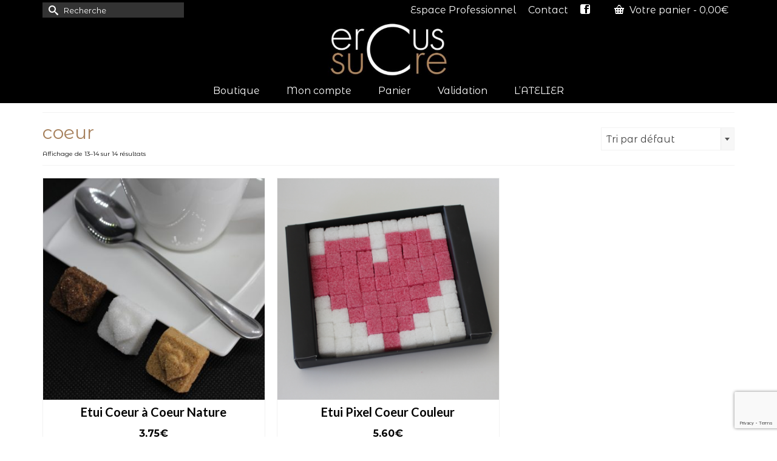

--- FILE ---
content_type: text/html; charset=UTF-8
request_url: https://ercus.fr/etiquette-produit/coeur/page/2
body_size: 20523
content:
<!DOCTYPE html>
<html class="no-js" lang="fr-FR" itemscope="itemscope" itemtype="https://schema.org/WebPage" >
<head>
  <meta charset="UTF-8">
  <meta name="viewport" content="width=device-width, initial-scale=1.0">
  <meta http-equiv="X-UA-Compatible" content="IE=edge">
  <meta name='robots' content='index, follow, max-image-preview:large, max-snippet:-1, max-video-preview:-1' />

	<!-- This site is optimized with the Yoast SEO plugin v26.7 - https://yoast.com/wordpress/plugins/seo/ -->
	<title>Archives des coeur - Page 2 sur 2 - ERCUS</title>
	<link rel="canonical" href="https://ercus.fr/etiquette-produit/coeur/page/2" />
	<link rel="prev" href="https://ercus.fr/etiquette-produit/coeur" />
	<meta property="og:locale" content="fr_FR" />
	<meta property="og:type" content="article" />
	<meta property="og:title" content="Archives des coeur - Page 2 sur 2 - ERCUS" />
	<meta property="og:url" content="https://ercus.fr/etiquette-produit/coeur" />
	<meta property="og:site_name" content="ERCUS" />
	<meta name="twitter:card" content="summary_large_image" />
	<script type="application/ld+json" class="yoast-schema-graph">{"@context":"https://schema.org","@graph":[{"@type":"CollectionPage","@id":"https://ercus.fr/etiquette-produit/coeur","url":"https://ercus.fr/etiquette-produit/coeur/page/2","name":"Archives des coeur - Page 2 sur 2 - ERCUS","isPartOf":{"@id":"https://ercus.fr/#website"},"primaryImageOfPage":{"@id":"https://ercus.fr/etiquette-produit/coeur/page/2#primaryimage"},"image":{"@id":"https://ercus.fr/etiquette-produit/coeur/page/2#primaryimage"},"thumbnailUrl":"https://ercus.fr/wp-content/uploads/2020/06/COEUR-A-COEUR-NATURE-CAFE.jpg","breadcrumb":{"@id":"https://ercus.fr/etiquette-produit/coeur/page/2#breadcrumb"},"inLanguage":"fr-FR"},{"@type":"ImageObject","inLanguage":"fr-FR","@id":"https://ercus.fr/etiquette-produit/coeur/page/2#primaryimage","url":"https://ercus.fr/wp-content/uploads/2020/06/COEUR-A-COEUR-NATURE-CAFE.jpg","contentUrl":"https://ercus.fr/wp-content/uploads/2020/06/COEUR-A-COEUR-NATURE-CAFE.jpg","width":800,"height":800,"caption":"Etui coeur à coeur nature"},{"@type":"BreadcrumbList","@id":"https://ercus.fr/etiquette-produit/coeur/page/2#breadcrumb","itemListElement":[{"@type":"ListItem","position":1,"name":"Accueil","item":"https://ercus.fr/"},{"@type":"ListItem","position":2,"name":"coeur"}]},{"@type":"WebSite","@id":"https://ercus.fr/#website","url":"https://ercus.fr/","name":"ERCUS","description":"CREATRICE DE SUCRES","potentialAction":[{"@type":"SearchAction","target":{"@type":"EntryPoint","urlTemplate":"https://ercus.fr/?s={search_term_string}"},"query-input":{"@type":"PropertyValueSpecification","valueRequired":true,"valueName":"search_term_string"}}],"inLanguage":"fr-FR"}]}</script>
	<!-- / Yoast SEO plugin. -->


<link rel='dns-prefetch' href='//static.addtoany.com' />
<link rel='dns-prefetch' href='//platform-api.sharethis.com' />
<link rel='dns-prefetch' href='//maxcdn.bootstrapcdn.com' />
<link rel='dns-prefetch' href='//fonts.googleapis.com' />
<link rel="alternate" type="application/rss+xml" title="ERCUS &raquo; Flux" href="https://ercus.fr/feed" />
<link rel="alternate" type="application/rss+xml" title="ERCUS &raquo; Flux des commentaires" href="https://ercus.fr/comments/feed" />
<link rel="alternate" type="application/rss+xml" title="Flux pour ERCUS &raquo; coeur Étiquette" href="https://ercus.fr/etiquette-produit/coeur/feed" />
		<!-- This site uses the Google Analytics by MonsterInsights plugin v9.11.1 - Using Analytics tracking - https://www.monsterinsights.com/ -->
		<!-- Remarque : MonsterInsights n’est actuellement pas configuré sur ce site. Le propriétaire doit authentifier son compte Google Analytics dans les réglages de MonsterInsights.  -->
					<!-- No tracking code set -->
				<!-- / Google Analytics by MonsterInsights -->
		<style id='wp-img-auto-sizes-contain-inline-css' type='text/css'>
img:is([sizes=auto i],[sizes^="auto," i]){contain-intrinsic-size:3000px 1500px}
/*# sourceURL=wp-img-auto-sizes-contain-inline-css */
</style>
<link rel='stylesheet' id='sbr_styles-css' href='https://ercus.fr/wp-content/plugins/reviews-feed/assets/css/sbr-styles.min.css?ver=2.1.1' type='text/css' media='all' />
<link rel='stylesheet' id='sbi_styles-css' href='https://ercus.fr/wp-content/plugins/instagram-feed/css/sbi-styles.min.css?ver=6.10.0' type='text/css' media='all' />
<style id='wp-emoji-styles-inline-css' type='text/css'>

	img.wp-smiley, img.emoji {
		display: inline !important;
		border: none !important;
		box-shadow: none !important;
		height: 1em !important;
		width: 1em !important;
		margin: 0 0.07em !important;
		vertical-align: -0.1em !important;
		background: none !important;
		padding: 0 !important;
	}
/*# sourceURL=wp-emoji-styles-inline-css */
</style>
<style id='wp-block-library-inline-css' type='text/css'>
:root{--wp-block-synced-color:#7a00df;--wp-block-synced-color--rgb:122,0,223;--wp-bound-block-color:var(--wp-block-synced-color);--wp-editor-canvas-background:#ddd;--wp-admin-theme-color:#007cba;--wp-admin-theme-color--rgb:0,124,186;--wp-admin-theme-color-darker-10:#006ba1;--wp-admin-theme-color-darker-10--rgb:0,107,160.5;--wp-admin-theme-color-darker-20:#005a87;--wp-admin-theme-color-darker-20--rgb:0,90,135;--wp-admin-border-width-focus:2px}@media (min-resolution:192dpi){:root{--wp-admin-border-width-focus:1.5px}}.wp-element-button{cursor:pointer}:root .has-very-light-gray-background-color{background-color:#eee}:root .has-very-dark-gray-background-color{background-color:#313131}:root .has-very-light-gray-color{color:#eee}:root .has-very-dark-gray-color{color:#313131}:root .has-vivid-green-cyan-to-vivid-cyan-blue-gradient-background{background:linear-gradient(135deg,#00d084,#0693e3)}:root .has-purple-crush-gradient-background{background:linear-gradient(135deg,#34e2e4,#4721fb 50%,#ab1dfe)}:root .has-hazy-dawn-gradient-background{background:linear-gradient(135deg,#faaca8,#dad0ec)}:root .has-subdued-olive-gradient-background{background:linear-gradient(135deg,#fafae1,#67a671)}:root .has-atomic-cream-gradient-background{background:linear-gradient(135deg,#fdd79a,#004a59)}:root .has-nightshade-gradient-background{background:linear-gradient(135deg,#330968,#31cdcf)}:root .has-midnight-gradient-background{background:linear-gradient(135deg,#020381,#2874fc)}:root{--wp--preset--font-size--normal:16px;--wp--preset--font-size--huge:42px}.has-regular-font-size{font-size:1em}.has-larger-font-size{font-size:2.625em}.has-normal-font-size{font-size:var(--wp--preset--font-size--normal)}.has-huge-font-size{font-size:var(--wp--preset--font-size--huge)}.has-text-align-center{text-align:center}.has-text-align-left{text-align:left}.has-text-align-right{text-align:right}.has-fit-text{white-space:nowrap!important}#end-resizable-editor-section{display:none}.aligncenter{clear:both}.items-justified-left{justify-content:flex-start}.items-justified-center{justify-content:center}.items-justified-right{justify-content:flex-end}.items-justified-space-between{justify-content:space-between}.screen-reader-text{border:0;clip-path:inset(50%);height:1px;margin:-1px;overflow:hidden;padding:0;position:absolute;width:1px;word-wrap:normal!important}.screen-reader-text:focus{background-color:#ddd;clip-path:none;color:#444;display:block;font-size:1em;height:auto;left:5px;line-height:normal;padding:15px 23px 14px;text-decoration:none;top:5px;width:auto;z-index:100000}html :where(.has-border-color){border-style:solid}html :where([style*=border-top-color]){border-top-style:solid}html :where([style*=border-right-color]){border-right-style:solid}html :where([style*=border-bottom-color]){border-bottom-style:solid}html :where([style*=border-left-color]){border-left-style:solid}html :where([style*=border-width]){border-style:solid}html :where([style*=border-top-width]){border-top-style:solid}html :where([style*=border-right-width]){border-right-style:solid}html :where([style*=border-bottom-width]){border-bottom-style:solid}html :where([style*=border-left-width]){border-left-style:solid}html :where(img[class*=wp-image-]){height:auto;max-width:100%}:where(figure){margin:0 0 1em}html :where(.is-position-sticky){--wp-admin--admin-bar--position-offset:var(--wp-admin--admin-bar--height,0px)}@media screen and (max-width:600px){html :where(.is-position-sticky){--wp-admin--admin-bar--position-offset:0px}}

/*# sourceURL=wp-block-library-inline-css */
</style><style id='global-styles-inline-css' type='text/css'>
:root{--wp--preset--aspect-ratio--square: 1;--wp--preset--aspect-ratio--4-3: 4/3;--wp--preset--aspect-ratio--3-4: 3/4;--wp--preset--aspect-ratio--3-2: 3/2;--wp--preset--aspect-ratio--2-3: 2/3;--wp--preset--aspect-ratio--16-9: 16/9;--wp--preset--aspect-ratio--9-16: 9/16;--wp--preset--color--black: #000;--wp--preset--color--cyan-bluish-gray: #abb8c3;--wp--preset--color--white: #fff;--wp--preset--color--pale-pink: #f78da7;--wp--preset--color--vivid-red: #cf2e2e;--wp--preset--color--luminous-vivid-orange: #ff6900;--wp--preset--color--luminous-vivid-amber: #fcb900;--wp--preset--color--light-green-cyan: #7bdcb5;--wp--preset--color--vivid-green-cyan: #00d084;--wp--preset--color--pale-cyan-blue: #8ed1fc;--wp--preset--color--vivid-cyan-blue: #0693e3;--wp--preset--color--vivid-purple: #9b51e0;--wp--preset--color--virtue-primary: #8c8c8c;--wp--preset--color--virtue-primary-light: #a6805c;--wp--preset--color--very-light-gray: #eee;--wp--preset--color--very-dark-gray: #444;--wp--preset--gradient--vivid-cyan-blue-to-vivid-purple: linear-gradient(135deg,rgb(6,147,227) 0%,rgb(155,81,224) 100%);--wp--preset--gradient--light-green-cyan-to-vivid-green-cyan: linear-gradient(135deg,rgb(122,220,180) 0%,rgb(0,208,130) 100%);--wp--preset--gradient--luminous-vivid-amber-to-luminous-vivid-orange: linear-gradient(135deg,rgb(252,185,0) 0%,rgb(255,105,0) 100%);--wp--preset--gradient--luminous-vivid-orange-to-vivid-red: linear-gradient(135deg,rgb(255,105,0) 0%,rgb(207,46,46) 100%);--wp--preset--gradient--very-light-gray-to-cyan-bluish-gray: linear-gradient(135deg,rgb(238,238,238) 0%,rgb(169,184,195) 100%);--wp--preset--gradient--cool-to-warm-spectrum: linear-gradient(135deg,rgb(74,234,220) 0%,rgb(151,120,209) 20%,rgb(207,42,186) 40%,rgb(238,44,130) 60%,rgb(251,105,98) 80%,rgb(254,248,76) 100%);--wp--preset--gradient--blush-light-purple: linear-gradient(135deg,rgb(255,206,236) 0%,rgb(152,150,240) 100%);--wp--preset--gradient--blush-bordeaux: linear-gradient(135deg,rgb(254,205,165) 0%,rgb(254,45,45) 50%,rgb(107,0,62) 100%);--wp--preset--gradient--luminous-dusk: linear-gradient(135deg,rgb(255,203,112) 0%,rgb(199,81,192) 50%,rgb(65,88,208) 100%);--wp--preset--gradient--pale-ocean: linear-gradient(135deg,rgb(255,245,203) 0%,rgb(182,227,212) 50%,rgb(51,167,181) 100%);--wp--preset--gradient--electric-grass: linear-gradient(135deg,rgb(202,248,128) 0%,rgb(113,206,126) 100%);--wp--preset--gradient--midnight: linear-gradient(135deg,rgb(2,3,129) 0%,rgb(40,116,252) 100%);--wp--preset--font-size--small: 13px;--wp--preset--font-size--medium: 20px;--wp--preset--font-size--large: 36px;--wp--preset--font-size--x-large: 42px;--wp--preset--spacing--20: 0.44rem;--wp--preset--spacing--30: 0.67rem;--wp--preset--spacing--40: 1rem;--wp--preset--spacing--50: 1.5rem;--wp--preset--spacing--60: 2.25rem;--wp--preset--spacing--70: 3.38rem;--wp--preset--spacing--80: 5.06rem;--wp--preset--shadow--natural: 6px 6px 9px rgba(0, 0, 0, 0.2);--wp--preset--shadow--deep: 12px 12px 50px rgba(0, 0, 0, 0.4);--wp--preset--shadow--sharp: 6px 6px 0px rgba(0, 0, 0, 0.2);--wp--preset--shadow--outlined: 6px 6px 0px -3px rgb(255, 255, 255), 6px 6px rgb(0, 0, 0);--wp--preset--shadow--crisp: 6px 6px 0px rgb(0, 0, 0);}:where(.is-layout-flex){gap: 0.5em;}:where(.is-layout-grid){gap: 0.5em;}body .is-layout-flex{display: flex;}.is-layout-flex{flex-wrap: wrap;align-items: center;}.is-layout-flex > :is(*, div){margin: 0;}body .is-layout-grid{display: grid;}.is-layout-grid > :is(*, div){margin: 0;}:where(.wp-block-columns.is-layout-flex){gap: 2em;}:where(.wp-block-columns.is-layout-grid){gap: 2em;}:where(.wp-block-post-template.is-layout-flex){gap: 1.25em;}:where(.wp-block-post-template.is-layout-grid){gap: 1.25em;}.has-black-color{color: var(--wp--preset--color--black) !important;}.has-cyan-bluish-gray-color{color: var(--wp--preset--color--cyan-bluish-gray) !important;}.has-white-color{color: var(--wp--preset--color--white) !important;}.has-pale-pink-color{color: var(--wp--preset--color--pale-pink) !important;}.has-vivid-red-color{color: var(--wp--preset--color--vivid-red) !important;}.has-luminous-vivid-orange-color{color: var(--wp--preset--color--luminous-vivid-orange) !important;}.has-luminous-vivid-amber-color{color: var(--wp--preset--color--luminous-vivid-amber) !important;}.has-light-green-cyan-color{color: var(--wp--preset--color--light-green-cyan) !important;}.has-vivid-green-cyan-color{color: var(--wp--preset--color--vivid-green-cyan) !important;}.has-pale-cyan-blue-color{color: var(--wp--preset--color--pale-cyan-blue) !important;}.has-vivid-cyan-blue-color{color: var(--wp--preset--color--vivid-cyan-blue) !important;}.has-vivid-purple-color{color: var(--wp--preset--color--vivid-purple) !important;}.has-black-background-color{background-color: var(--wp--preset--color--black) !important;}.has-cyan-bluish-gray-background-color{background-color: var(--wp--preset--color--cyan-bluish-gray) !important;}.has-white-background-color{background-color: var(--wp--preset--color--white) !important;}.has-pale-pink-background-color{background-color: var(--wp--preset--color--pale-pink) !important;}.has-vivid-red-background-color{background-color: var(--wp--preset--color--vivid-red) !important;}.has-luminous-vivid-orange-background-color{background-color: var(--wp--preset--color--luminous-vivid-orange) !important;}.has-luminous-vivid-amber-background-color{background-color: var(--wp--preset--color--luminous-vivid-amber) !important;}.has-light-green-cyan-background-color{background-color: var(--wp--preset--color--light-green-cyan) !important;}.has-vivid-green-cyan-background-color{background-color: var(--wp--preset--color--vivid-green-cyan) !important;}.has-pale-cyan-blue-background-color{background-color: var(--wp--preset--color--pale-cyan-blue) !important;}.has-vivid-cyan-blue-background-color{background-color: var(--wp--preset--color--vivid-cyan-blue) !important;}.has-vivid-purple-background-color{background-color: var(--wp--preset--color--vivid-purple) !important;}.has-black-border-color{border-color: var(--wp--preset--color--black) !important;}.has-cyan-bluish-gray-border-color{border-color: var(--wp--preset--color--cyan-bluish-gray) !important;}.has-white-border-color{border-color: var(--wp--preset--color--white) !important;}.has-pale-pink-border-color{border-color: var(--wp--preset--color--pale-pink) !important;}.has-vivid-red-border-color{border-color: var(--wp--preset--color--vivid-red) !important;}.has-luminous-vivid-orange-border-color{border-color: var(--wp--preset--color--luminous-vivid-orange) !important;}.has-luminous-vivid-amber-border-color{border-color: var(--wp--preset--color--luminous-vivid-amber) !important;}.has-light-green-cyan-border-color{border-color: var(--wp--preset--color--light-green-cyan) !important;}.has-vivid-green-cyan-border-color{border-color: var(--wp--preset--color--vivid-green-cyan) !important;}.has-pale-cyan-blue-border-color{border-color: var(--wp--preset--color--pale-cyan-blue) !important;}.has-vivid-cyan-blue-border-color{border-color: var(--wp--preset--color--vivid-cyan-blue) !important;}.has-vivid-purple-border-color{border-color: var(--wp--preset--color--vivid-purple) !important;}.has-vivid-cyan-blue-to-vivid-purple-gradient-background{background: var(--wp--preset--gradient--vivid-cyan-blue-to-vivid-purple) !important;}.has-light-green-cyan-to-vivid-green-cyan-gradient-background{background: var(--wp--preset--gradient--light-green-cyan-to-vivid-green-cyan) !important;}.has-luminous-vivid-amber-to-luminous-vivid-orange-gradient-background{background: var(--wp--preset--gradient--luminous-vivid-amber-to-luminous-vivid-orange) !important;}.has-luminous-vivid-orange-to-vivid-red-gradient-background{background: var(--wp--preset--gradient--luminous-vivid-orange-to-vivid-red) !important;}.has-very-light-gray-to-cyan-bluish-gray-gradient-background{background: var(--wp--preset--gradient--very-light-gray-to-cyan-bluish-gray) !important;}.has-cool-to-warm-spectrum-gradient-background{background: var(--wp--preset--gradient--cool-to-warm-spectrum) !important;}.has-blush-light-purple-gradient-background{background: var(--wp--preset--gradient--blush-light-purple) !important;}.has-blush-bordeaux-gradient-background{background: var(--wp--preset--gradient--blush-bordeaux) !important;}.has-luminous-dusk-gradient-background{background: var(--wp--preset--gradient--luminous-dusk) !important;}.has-pale-ocean-gradient-background{background: var(--wp--preset--gradient--pale-ocean) !important;}.has-electric-grass-gradient-background{background: var(--wp--preset--gradient--electric-grass) !important;}.has-midnight-gradient-background{background: var(--wp--preset--gradient--midnight) !important;}.has-small-font-size{font-size: var(--wp--preset--font-size--small) !important;}.has-medium-font-size{font-size: var(--wp--preset--font-size--medium) !important;}.has-large-font-size{font-size: var(--wp--preset--font-size--large) !important;}.has-x-large-font-size{font-size: var(--wp--preset--font-size--x-large) !important;}
/*# sourceURL=global-styles-inline-css */
</style>

<style id='classic-theme-styles-inline-css' type='text/css'>
/*! This file is auto-generated */
.wp-block-button__link{color:#fff;background-color:#32373c;border-radius:9999px;box-shadow:none;text-decoration:none;padding:calc(.667em + 2px) calc(1.333em + 2px);font-size:1.125em}.wp-block-file__button{background:#32373c;color:#fff;text-decoration:none}
/*# sourceURL=/wp-includes/css/classic-themes.min.css */
</style>
<link rel='stylesheet' id='contact-form-7-css' href='https://ercus.fr/wp-content/plugins/contact-form-7/includes/css/styles.css?ver=6.1.4' type='text/css' media='all' />
<link rel='stylesheet' id='ctf_styles-css' href='https://ercus.fr/wp-content/plugins/custom-twitter-feeds/css/ctf-styles.min.css?ver=2.3.1' type='text/css' media='all' />
<link rel='stylesheet' id='wpmenucart-css' href='https://ercus.fr/wp-content/plugins/woocommerce-menu-bar-cart/assets/css/wpmenucart-main.min.css?ver=2.14.12' type='text/css' media='all' />
<style id='woocommerce-inline-inline-css' type='text/css'>
.woocommerce form .form-row .required { visibility: visible; }
/*# sourceURL=woocommerce-inline-inline-css */
</style>
<link rel='stylesheet' id='wpos-slick-style-css' href='https://ercus.fr/wp-content/plugins/wp-slick-slider-and-image-carousel/assets/css/slick.css?ver=3.7.8' type='text/css' media='all' />
<link rel='stylesheet' id='wpsisac-public-style-css' href='https://ercus.fr/wp-content/plugins/wp-slick-slider-and-image-carousel/assets/css/wpsisac-public.css?ver=3.7.8' type='text/css' media='all' />
<link rel='stylesheet' id='cff-css' href='https://ercus.fr/wp-content/plugins/custom-facebook-feed/assets/css/cff-style.min.css?ver=4.3.4' type='text/css' media='all' />
<link rel='stylesheet' id='sb-font-awesome-css' href='https://maxcdn.bootstrapcdn.com/font-awesome/4.7.0/css/font-awesome.min.css?ver=6.9' type='text/css' media='all' />
<link rel='stylesheet' id='wp-mcm-styles-css' href='https://ercus.fr/wp-content/plugins/wp-media-category-management/css/wp-mcm-styles.css?ver=2.5.0.1' type='text/css' media='all' />
<link rel='stylesheet' id='addtoany-css' href='https://ercus.fr/wp-content/plugins/add-to-any/addtoany.min.css?ver=1.16' type='text/css' media='all' />
<link rel='stylesheet' id='kadence_slider_css-css' href='https://ercus.fr/wp-content/plugins/kadence-slider/css/ksp.css?ver=2.3.6' type='text/css' media='all' />
<link rel='stylesheet' id='virtue_main-css' href='https://ercus.fr/wp-content/themes/virtue_premium/assets/css/virtue.css?ver=4.10.21' type='text/css' media='all' />
<link rel='stylesheet' id='virtue_print-css' href='https://ercus.fr/wp-content/themes/virtue_premium/assets/css/virtue_print.css?ver=4.10.21' type='text/css' media='print' />
<link rel='stylesheet' id='virtue_woo-css' href='https://ercus.fr/wp-content/themes/virtue_premium/assets/css/virtue-woocommerce.css?ver=4.10.21' type='text/css' media='all' />
<link rel='stylesheet' id='virtue_icons-css' href='https://ercus.fr/wp-content/themes/virtue_premium/assets/css/virtue_icons.css?ver=4.10.21' type='text/css' media='all' />
<link rel='stylesheet' id='virtue_skin-css' href='https://ercus.fr/wp-content/themes/virtue_premium/assets/css/skins/default.css?ver=4.10.21' type='text/css' media='all' />
<link rel='stylesheet' id='redux-google-fonts-virtue_premium-css' href='https://fonts.googleapis.com/css?family=Montserrat+Alternates%3A100%2C200%2C300%2C400%2C500%2C600%2C700%2C800%2C900%2C100italic%2C200italic%2C300italic%2C400italic%2C500italic%2C600italic%2C700italic%2C800italic%2C900italic%7CLato%3A700%2C400&#038;subset=latin&#038;ver=6.9' type='text/css' media='all' />
<link rel='stylesheet' id='redux-google-fonts-kadence_slider-css' href='https://fonts.googleapis.com/css?family=Montserrat+Alternates%3A500%7CLato%7CRaleway%3A400%2C300%2C200&#038;subset=latin-ext&#038;ver=6.9' type='text/css' media='all' />
<script type="text/javascript" id="addtoany-core-js-before">
/* <![CDATA[ */
window.a2a_config=window.a2a_config||{};a2a_config.callbacks=[];a2a_config.overlays=[];a2a_config.templates={};a2a_localize = {
	Share: "Partager",
	Save: "Enregistrer",
	Subscribe: "S'abonner",
	Email: "E-mail",
	Bookmark: "Marque-page",
	ShowAll: "Montrer tout",
	ShowLess: "Montrer moins",
	FindServices: "Trouver des service(s)",
	FindAnyServiceToAddTo: "Trouver instantan&eacute;ment des services &agrave; ajouter &agrave;",
	PoweredBy: "Propuls&eacute; par",
	ShareViaEmail: "Partager par e-mail",
	SubscribeViaEmail: "S’abonner par e-mail",
	BookmarkInYourBrowser: "Ajouter un signet dans votre navigateur",
	BookmarkInstructions: "Appuyez sur Ctrl+D ou \u2318+D pour mettre cette page en signet",
	AddToYourFavorites: "Ajouter &agrave; vos favoris",
	SendFromWebOrProgram: "Envoyer depuis n’importe quelle adresse e-mail ou logiciel e-mail",
	EmailProgram: "Programme d’e-mail",
	More: "Plus&#8230;",
	ThanksForSharing: "Merci de partager !",
	ThanksForFollowing: "Merci de nous suivre !"
};

a2a_config.icon_color="transparent,#000000";

//# sourceURL=addtoany-core-js-before
/* ]]> */
</script>
<script type="text/javascript" defer src="https://static.addtoany.com/menu/page.js" id="addtoany-core-js"></script>
<script type="text/javascript" src="https://ercus.fr/wp-includes/js/jquery/jquery.min.js?ver=3.7.1" id="jquery-core-js"></script>
<script type="text/javascript" src="https://ercus.fr/wp-includes/js/jquery/jquery-migrate.min.js?ver=3.4.1" id="jquery-migrate-js"></script>
<script type="text/javascript" defer src="https://ercus.fr/wp-content/plugins/add-to-any/addtoany.min.js?ver=1.1" id="addtoany-jquery-js"></script>
<script type="text/javascript" src="https://ercus.fr/wp-content/plugins/woocommerce/assets/js/jquery-blockui/jquery.blockUI.min.js?ver=2.7.0-wc.10.4.3" id="wc-jquery-blockui-js" data-wp-strategy="defer"></script>
<script type="text/javascript" id="wc-add-to-cart-js-extra">
/* <![CDATA[ */
var wc_add_to_cart_params = {"ajax_url":"/wp-admin/admin-ajax.php","wc_ajax_url":"/?wc-ajax=%%endpoint%%","i18n_view_cart":"Voir le panier","cart_url":"https://ercus.fr/panier","is_cart":"","cart_redirect_after_add":"no"};
//# sourceURL=wc-add-to-cart-js-extra
/* ]]> */
</script>
<script type="text/javascript" src="https://ercus.fr/wp-content/plugins/woocommerce/assets/js/frontend/add-to-cart.min.js?ver=10.4.3" id="wc-add-to-cart-js" data-wp-strategy="defer"></script>
<script type="text/javascript" src="https://ercus.fr/wp-content/plugins/woocommerce/assets/js/js-cookie/js.cookie.min.js?ver=2.1.4-wc.10.4.3" id="wc-js-cookie-js" defer="defer" data-wp-strategy="defer"></script>
<script type="text/javascript" id="woocommerce-js-extra">
/* <![CDATA[ */
var woocommerce_params = {"ajax_url":"/wp-admin/admin-ajax.php","wc_ajax_url":"/?wc-ajax=%%endpoint%%","i18n_password_show":"Afficher le mot de passe","i18n_password_hide":"Masquer le mot de passe"};
//# sourceURL=woocommerce-js-extra
/* ]]> */
</script>
<script type="text/javascript" src="https://ercus.fr/wp-content/plugins/woocommerce/assets/js/frontend/woocommerce.min.js?ver=10.4.3" id="woocommerce-js" defer="defer" data-wp-strategy="defer"></script>
<script type="text/javascript" src="https://ercus.fr/wp-content/plugins/js_composer/assets/js/vendors/woocommerce-add-to-cart.js?ver=8.7.2" id="vc_woocommerce-add-to-cart-js-js"></script>
<script type="text/javascript" id="WCPAY_ASSETS-js-extra">
/* <![CDATA[ */
var wcpayAssets = {"url":"https://ercus.fr/wp-content/plugins/woocommerce-payments/dist/"};
//# sourceURL=WCPAY_ASSETS-js-extra
/* ]]> */
</script>
<script type="text/javascript" src="//platform-api.sharethis.com/js/sharethis.js#source=googleanalytics-wordpress#product=ga&amp;property=5ee1d7a3be35230011a94330" id="googleanalytics-platform-sharethis-js"></script>
<script></script><link rel="https://api.w.org/" href="https://ercus.fr/wp-json/" /><link rel="alternate" title="JSON" type="application/json" href="https://ercus.fr/wp-json/wp/v2/product_tag/60" /><link rel="EditURI" type="application/rsd+xml" title="RSD" href="https://ercus.fr/xmlrpc.php?rsd" />

<style type="text/css" id="kt-custom-css">#logo {padding-top:0px;}#logo {padding-bottom:0px;}#logo {margin-left:0px;}#logo {margin-right:0px;}#nav-main, .nav-main {margin-top:0px;}#nav-main, .nav-main  {margin-bottom:0px;}.headerfont, .tp-caption, .yith-wcan-list li, .yith-wcan .yith-wcan-reset-navigation, ul.yith-wcan-label li a, .price {font-family:Montserrat Alternates;} 
  .topbarmenu ul li {font-family:Montserrat Alternates;}
  #kadbreadcrumbs {font-family:Montserrat Alternates;}a:hover, .has-virtue-primary-light-color {color: #a6805c;} .kad-btn-primary:hover, .button.pay:hover, .login .form-row .button:hover, #payment #place_order:hover, .yith-wcan .yith-wcan-reset-navigation:hover, .widget_shopping_cart_content .checkout:hover,.single_add_to_cart_button:hover,
.woocommerce-message .button:hover, #commentform .form-submit #submit:hover, .wpcf7 input.wpcf7-submit:hover, .track_order .button:hover, .widget_layered_nav_filters ul li a:hover, .cart_totals .checkout-button:hover,.shipping-calculator-form .button:hover,
.widget_layered_nav ul li.chosen a:hover, .shop_table .actions input[type=submit].checkout-button:hover, #kad-head-cart-popup a.button.checkout:hover, input[type="submit"].button:hover, .product_item.hidetheaction:hover .kad_add_to_cart, .post-password-form input[type="submit"]:hover, .has-virtue-primary-light-background-color {background: #a6805c;}.color_gray, #kadbreadcrumbs a, .subhead, .subhead a, .posttags, .posttags a, .product_meta a, .kadence_recent_posts .postclass a {color:#000000;}#containerfooter h3, #containerfooter h5, #containerfooter, .footercredits p, .footerclass a, .footernav ul li a {color:#b28659;}.home-message:hover {background-color:#8c8c8c; background-color: rgba(140, 140, 140, 0.6);}
  nav.woocommerce-pagination ul li a:hover, .wp-pagenavi a:hover, .panel-heading .accordion-toggle, .variations .kad_radio_variations label:hover, .variations .kad_radio_variations input[type=radio]:focus + label, .variations .kad_radio_variations label.selectedValue, .variations .kad_radio_variations input[type=radio]:checked + label {border-color: #8c8c8c;}
  a, a:focus, #nav-main ul.sf-menu ul li a:hover, .product_price ins .amount, .price ins .amount, .color_primary, .primary-color, #logo a.brand, #nav-main ul.sf-menu a:hover,
  .woocommerce-message:before, .woocommerce-info:before, #nav-second ul.sf-menu a:hover, .footerclass a:hover, .posttags a:hover, .subhead a:hover, .nav-trigger-case:hover .kad-menu-name, 
  .nav-trigger-case:hover .kad-navbtn, #kadbreadcrumbs a:hover, #wp-calendar a, .testimonialbox .kadtestimoniallink:hover, .star-rating, .has-virtue-primary-color {color: #8c8c8c;}
.widget_price_filter .ui-slider .ui-slider-handle, .product_item .kad_add_to_cart:hover, .product_item.hidetheaction:hover .kad_add_to_cart:hover, .kad-btn-primary, .button.pay, html .woocommerce-page .widget_layered_nav ul.yith-wcan-label li a:hover, html .woocommerce-page .widget_layered_nav ul.yith-wcan-label li.chosen a,
.product-category.grid_item a:hover h5, .woocommerce-message .button, .widget_layered_nav_filters ul li a, .widget_layered_nav ul li.chosen a, .track_order .button, .wpcf7 input.wpcf7-submit, .yith-wcan .yith-wcan-reset-navigation,.single_add_to_cart_button,
#containerfooter .menu li a:hover, .bg_primary, .portfolionav a:hover, .home-iconmenu a:hover, .home-iconmenu .home-icon-item:hover, p.demo_store, .topclass, #commentform .form-submit #submit, .kad-hover-bg-primary:hover, .widget_shopping_cart_content .checkout,
.login .form-row .button, .post-password-form input[type="submit"], .menu-cart-btn .kt-cart-total, #kad-head-cart-popup a.button.checkout, .kad-post-navigation .kad-previous-link a:hover, .kad-post-navigation .kad-next-link a:hover, .shipping-calculator-form .button, .cart_totals .checkout-button, .select2-results .select2-highlighted, .variations .kad_radio_variations label.selectedValue, .variations .kad_radio_variations input[type=radio]:checked + label, #payment #place_order, .shop_table .actions input[type=submit].checkout-button, input[type="submit"].button, .productnav a:hover, .image_menu_hover_class, .select2-container--default .select2-results__option--highlighted[aria-selected], .has-virtue-primary-background-color {background: #8c8c8c;}.kad-mobile-nav .kad-nav-inner li.current-menu-item>a, .kad-mobile-nav .kad-nav-inner li a:hover, .kad-mobile-nav .kad-nav-inner li a:focus, #kad-banner .mobile-nav-trigger-id a.nav-trigger-case:hover .kad-menu-name, #kad-banner .mobile-nav-trigger-id a.nav-trigger-case:focus .kad-menu-name, #kad-banner .mobile-nav-trigger-id a.nav-trigger-case:hover .kad-navbtn, #kad-banner .mobile-nav-trigger-id a.nav-trigger-case:focus .kad-navbtn, .nav-trigger-case:hover .kad-navbtn {color:#b28659;}#nav-main ul.sf-menu a:hover, #nav-main ul.sf-menu a:focus, .nav-main ul.sf-menu a:hover, .nav-main ul.sf-menu a:focus, #nav-main ul.sf-menu li.current-menu-item > a, .nav-main ul.sf-menu li.current-menu-item > a, #nav-main ul.sf-menu ul li a:hover, .nav-main ul.sf-menu ul li a:hover, #nav-main ul.sf-menu ul li a:focus, .nav-main ul.sf-menu ul li a:focus {color:#a6805c;}.contentclass, .nav-tabs>li.active>a, .nav-tabs>li.active>a:hover, .nav-tabs>li.active>a:focus, .hrule_gradient:after {background:#ffffff    ;}.topclass {background:#000000    ;}.headerclass, .mobile-headerclass, .kt-mainnavsticky .sticky-wrapper.is-sticky #nav-main {background:#000000    ;}.mobileclass {background:#000000    ;}.footerclass {background:#000000    ;}body {background:#ffffff ; background-position: 0% 0%;   }.sidebar a, .product_price, .select2-container .select2-choice, .kt_product_toggle_container .toggle_grid, .kt_product_toggle_container .toggle_list, .kt_product_toggle_container_list .toggle_grid, .kt_product_toggle_container_list .toggle_list {color:#000000;}input[type=number]::-webkit-inner-spin-button, input[type=number]::-webkit-outer-spin-button { -webkit-appearance: none; margin: 0; } input[type=number] {-moz-appearance: textfield;}.quantity input::-webkit-outer-spin-button,.quantity input::-webkit-inner-spin-button {display: none;}.sidebar a, .product_price, .select2-container .select2-choice, .kt_product_toggle_container .toggle_grid, .kt_product_toggle_container .toggle_list, .kt_product_toggle_container_list .toggle_grid, .kt_product_toggle_container_list .toggle_list {color:#000000;}.mobile-header-container a, .mobile-header-container .mh-nav-trigger-case{color:#ffffff;}.portfolionav {padding: 10px 0 10px;}.woocommerce-ordering {margin: 16px 0 0;}.product_item .product_details h5 {text-transform: none;}.product_item .product_details h5 {min-height:40px;}#nav-second ul.sf-menu>li {width:16.5%;}.kad-topbar-left, .kad-topbar-left .topbarmenu {float:right;} .kad-topbar-left .topbar_social, .kad-topbar-left .topbarmenu ul, .kad-topbar-left .kad-cart-total,.kad-topbar-right #topbar-search .form-search{float:left} #topbar .mobile-nav-trigger-id {float: left;}#nav-main .sf-menu ul, .nav-main .sf-menu ul, #nav-second .sf-menu ul, .topbarmenu .sf-menu ul{background: #ffffff;}#nav-main ul.sf-menu ul li a, .nav-main ul.sf-menu ul li a, #nav-second ul.sf-menu ul li a, .topbarmenu ul.sf-menu ul li a, #kad-head-cart-popup ul.cart_list li, #nav-main ul.sf-menu ul#kad-head-cart-popup li .quantity, #nav-main ul.sf-menu ul#kad-head-cart-popup .total, #kad-head-cart-popup p.woocommerce-mini-cart__empty-message {color: #000000;}.kad-header-style-two .nav-main ul.sf-menu > li {width: 25%;}.postdate, .kad-hidedate, .postdatetooltip, .recentpost_date{display:none;}[class*="wp-image"] {-webkit-box-shadow: none;-moz-box-shadow: none;box-shadow: none;border:none;}[class*="wp-image"]:hover {-webkit-box-shadow: none;-moz-box-shadow: none;box-shadow: none;border:none;} .light-dropshaddow {-moz-box-shadow: none;-webkit-box-shadow: none;box-shadow: none;}@media (max-width: 992px) {.nav-trigger .nav-trigger-case {position: static; display: block; width: 100%;}}@media only screen and (device-width: 768px) {.nav-trigger .nav-trigger-case {position: static; display: block; width: 100%;}}.kad-mobile-nav .form-search .search-query, .kad-mobile-nav .form-search .search-icon {color:#ffffff;}.kad-mobile-nav .form-search :-moz-placeholder {color:#ffffff;}.kad-mobile-nav .form-search ::-moz-placeholder {color:#ffffff;}.kad-mobile-nav .form-search :-ms-input-placeholder {color:#ffffff;}.kad-mobile-nav .form-search ::-webkit-input-placeholder {color:#ffffff;}.entry-content p { margin-bottom:16px;}.topbarmenu ul li a {
    color: #fff;
    font-size: 16px;
}
.topbarmenu ul li {
    font-family: Montserrat Alternates;
}
.footernav ul li a {
    font-size: 16px;
}</style>	<noscript><style>.woocommerce-product-gallery{ opacity: 1 !important; }</style></noscript>
	<style type="text/css">.recentcomments a{display:inline !important;padding:0 !important;margin:0 !important;}</style><script>
(function() {
	(function (i, s, o, g, r, a, m) {
		i['GoogleAnalyticsObject'] = r;
		i[r] = i[r] || function () {
				(i[r].q = i[r].q || []).push(arguments)
			}, i[r].l = 1 * new Date();
		a = s.createElement(o),
			m = s.getElementsByTagName(o)[0];
		a.async = 1;
		a.src = g;
		m.parentNode.insertBefore(a, m)
	})(window, document, 'script', 'https://google-analytics.com/analytics.js', 'ga');

	ga('create', 'UA-154247310-1', 'auto');
			ga('send', 'pageview');
	})();
</script>
<meta name="generator" content="Powered by WPBakery Page Builder - drag and drop page builder for WordPress."/>
<link rel="icon" href="https://ercus.fr/wp-content/uploads/2019/10/logo-couleur-HD.jpg" sizes="32x32" />
<link rel="icon" href="https://ercus.fr/wp-content/uploads/2019/10/logo-couleur-HD.jpg" sizes="192x192" />
<link rel="apple-touch-icon" href="https://ercus.fr/wp-content/uploads/2019/10/logo-couleur-HD.jpg" />
<meta name="msapplication-TileImage" content="https://ercus.fr/wp-content/uploads/2019/10/logo-couleur-HD.jpg" />
<style type="text/css" title="dynamic-css" class="options-output">header #logo a.brand,.logofont{font-family:"Montserrat Alternates";line-height:40px;font-weight:400;font-style:normal;font-size:32px;}.kad_tagline{font-family:"Montserrat Alternates";line-height:20px;font-weight:400;font-style:normal;color:#444444;font-size:14px;}.product_item .product_details h5{font-family:Lato;line-height:20px;font-weight:700;font-style:normal;font-size:20px;}h1{font-family:"Montserrat Alternates";line-height:30px;font-weight:400;font-style:normal;color:#a6805c;font-size:30px;}h2{font-family:"Montserrat Alternates";line-height:40px;font-weight:400;font-style:normal;color:#a6805c;font-size:28px;}h3{font-family:"Montserrat Alternates";line-height:40px;font-weight:400;font-style:normal;color:#000000;font-size:26px;}h4{font-family:"Montserrat Alternates";line-height:40px;font-weight:400;font-style:normal;color:#000000;font-size:24px;}h5{font-family:"Montserrat Alternates";line-height:24px;font-weight:normal;font-style:normal;color:#000000;font-size:20px;}body{font-family:"Montserrat Alternates";line-height:20px;font-weight:400;font-style:normal;color:#000000;font-size:16px;}#nav-main ul.sf-menu a, .nav-main ul.sf-menu a{font-family:"Montserrat Alternates";line-height:20px;font-weight:400;font-style:normal;color:#ffffff;font-size:16px;}#nav-second ul.sf-menu a{font-family:"Montserrat Alternates";line-height:22px;font-weight:400;font-style:normal;font-size:20px;}#nav-main ul.sf-menu ul li a, #nav-second ul.sf-menu ul li a, .nav-main ul.sf-menu ul li a{line-height:inheritpx;font-size:16px;}.kad-nav-inner .kad-mnav, .kad-mobile-nav .kad-nav-inner li a,.nav-trigger-case{font-family:Lato;line-height:20px;font-weight:400;font-style:normal;color:#ffffff;font-size:16px;}</style><noscript><style> .wpb_animate_when_almost_visible { opacity: 1; }</style></noscript><link rel='stylesheet' id='wc-blocks-style-css' href='https://ercus.fr/wp-content/plugins/woocommerce/assets/client/blocks/wc-blocks.css?ver=wc-10.4.3' type='text/css' media='all' />
<link rel='stylesheet' id='basecss-css' href='https://ercus.fr/wp-content/plugins/eu-cookie-law/css/style.css?ver=6.9' type='text/css' media='all' />
</head>
<body class="archive paged tax-product_tag term-coeur term-60 wp-embed-responsive paged-2 wp-theme-virtue_premium theme-virtue_premium woocommerce woocommerce-page woocommerce-no-js kt-turnoff-lightbox stickyheader virtue-skin-default wide wpb-js-composer js-comp-ver-8.7.2 vc_responsive" data-smooth-scrolling="0" data-smooth-scrolling-hide="0" data-jsselect="1" data-product-tab-scroll="0" data-animate="1" data-sticky="1" >
		<div id="wrapper" class="container">
	<!--[if lt IE 8]><div class="alert"> You are using an outdated browser. Please upgrade your browser to improve your experience.</div><![endif]-->
	<header id="kad-banner" class="banner headerclass kt-not-mobile-sticky " data-header-shrink="0" data-mobile-sticky="0" data-menu-stick="0">
<div id="topbar" class="topclass">
	<div class="container">
		<div class="row">
			<div class="col-md-6 col-sm-6 kad-topbar-left">
				<div class="topbarmenu clearfix">
				<ul id="menu-menu-haut" class="sf-menu"><li  class=" menu-item-9873 menu-item menu-espace-professionnel"><a href="https://ercus.fr/espace-professionnel"><span>Espace Professionnel</span></a></li>
<li  class=" menu-item-9239 menu-item menu-contact"><a href="https://ercus.fr/contact"><span>Contact</span></a></li>
</ul>						<div class="topbar_social">
							<ul>
								<li><a href="https://www.facebook.com/ercuslesucre/" data-toggle="tooltip" data-placement="bottom" target="_blank" class="topbar-icon-1" data-original-title="Rejoignez nous sur facebook"><i class="icon-facebook2"></i></a></li><li><a href="" data-toggle="tooltip" data-placement="bottom" target="_self" class="topbar-icon-2" data-original-title=""><i class=""></i></a></li>							</ul>
						</div>
													<ul class="kad-cart-total">
									<li>
										<a class="cart-contents" href="https://ercus.fr/panier" title="Voir votre panier">
											<i class="icon-basket" style="padding-right:5px;"></i> 
											Votre panier 
											<span class="kad-cart-dash">-</span>
											<span class="woocommerce-Price-amount amount"><bdi>0,00<span class="woocommerce-Price-currencySymbol">&euro;</span></bdi></span>										</a>
									</li>
								</ul>
											</div>
			</div><!-- close col-md-6 -->
			<div class="col-md-6 col-sm-6 kad-topbar-right">
				<div id="topbar-search" class="topbar-widget">
					<form role="search" method="get" class="form-search" action="https://ercus.fr/">
	<label>
		<span class="screen-reader-text">Rechercher&nbsp;:</span>
		<input type="text" value="" name="s" class="search-query" placeholder="Recherche">
	</label>
	<button type="submit" class="search-icon" aria-label="Submit Search"><i class="icon-search"></i></button>
</form>
				</div>
			</div> <!-- close col-md-6-->
		</div> <!-- Close Row -->
			</div> <!-- Close Container -->
</div>	<div class="container">
		<div class="row">
			<div class="col-md-12 clearfix kad-header-left">
				<div id="logo" class="logocase">
					<a class="brand logofont" href="https://ercus.fr/" title="ERCUS">
													<div id="thelogo">
								<div class="kt-intrinsic-container kt-intrinsic-container-center" style="max-width:200px"><div class="kt-intrinsic" style="padding-bottom:48%;"><img src="https://ercus.fr/wp-content/uploads/2019/09/lOGO-EN-TETE-200x96.jpg" width="200" height="96" srcset="https://ercus.fr/wp-content/uploads/2019/09/lOGO-EN-TETE-200x96.jpg 200w, https://ercus.fr/wp-content/uploads/2019/09/lOGO-EN-TETE-300x143.jpg 300w, https://ercus.fr/wp-content/uploads/2019/09/lOGO-EN-TETE.jpg 400w" sizes="(max-width: 200px) 100vw, 200px" class="kad-standard-logo" alt="ERCUS" ></div></div>							</div>
												</a>
									</div> <!-- Close #logo -->
			</div><!-- close kad-header-left -->
						<div class="col-md-12 kad-header-right">
							<nav id="nav-main" class="clearfix">
					<ul id="menu-menu-principal" class="sf-menu"><li  class=" sf-dropdown menu-item-has-children menu-item-9446 menu-item menu-boutique"><a href="https://ercus.fr/boutique"><span>Boutique</span></a>
<ul class="sub-menu sf-dropdown-menu dropdown">
	<li  class=" menu-item-9656 menu-item menu-petites-douceurs"><a href="https://ercus.fr/categorie-produit/douceur"><span>PETITES DOUCEURS</span></a></li>
	<li  class=" menu-item-9659 menu-item menu-noel"><a href="https://ercus.fr/categorie-produit/noel-atelier-artisanal-de-fabrication-de-sucres-fantaisies"><span>NOEL</span></a></li>
	<li  class=" menu-item-9657 menu-item menu-faire-plaisir-et-se-faire-plaisir"><a href="https://ercus.fr/categorie-produit/plaisir"><span>FAIRE PLAISIR&#8230;ET SE FAIRE PLAISIR</span></a></li>
	<li  class=" menu-item-9655 menu-item menu-love-etc"><a href="https://ercus.fr/categorie-produit/love"><span>LOVE ETC&#8230;</span></a></li>
	<li  class=" menu-item-9660 menu-item menu-le-printemps-est-la"><a href="https://ercus.fr/categorie-produit/le-printemps-est-la"><span>LE PRINTEMPS EST LA !</span></a></li>
	<li  class=" menu-item-9758 menu-item menu-sucres-speciaux"><a href="https://ercus.fr/categorie-produit/sucres-speciaux"><span>SUCRES SPECIAUX</span></a></li>
</ul>
</li>
<li  class=" menu-item-9447 menu-item menu-mon-compte"><a href="https://ercus.fr/mon-compte"><span>Mon compte</span></a></li>
<li  class=" menu-item-9448 menu-item menu-panier"><a href="https://ercus.fr/panier"><span>Panier</span></a></li>
<li  class=" menu-item-9449 menu-item menu-validation"><a href="https://ercus.fr/commande"><span>Validation</span></a></li>
<li  class=" sf-dropdown menu-item-has-children menu-item-9232 menu-item menu-latelier"><a><span>L&rsquo;ATELIER</span></a>
<ul class="sub-menu sf-dropdown-menu dropdown">
	<li  class=" menu-item-9236 menu-item menu-notre-histoire"><a href="https://ercus.fr/modeles"><span>NOTRE HISTOIRE</span></a></li>
	<li  class=" menu-item-9235 menu-item menu-notre-univers"><a href="https://ercus.fr/notre-univers"><span>NOTRE UNIVERS</span></a></li>
	<li  class=" menu-item-9875 menu-item menu-cabinet-de-sucrosites"><a href="https://ercus.fr/cabinet-de-sucrosites"><span>Cabinet de sucrosités</span></a></li>
</ul>
</li>
           </ul>				</nav>
							</div> <!-- Close kad-header-right -->       
		</div> <!-- Close Row -->
						<div id="mobile-nav-trigger" class="nav-trigger mobile-nav-trigger-id">
					<button class="nav-trigger-case collapsed mobileclass" title="Menu" aria-label="Menu" data-toggle="collapse" rel="nofollow" data-target=".mobile_menu_collapse">
						<span class="kad-navbtn clearfix">
							<i class="icon-menu"></i>
						</span>
						<span class="kad-menu-name">
							Menu						</span>
					</button>
				</div>
				<div id="kad-mobile-nav" class="kad-mobile-nav id-kad-mobile-nav">
					<div class="kad-nav-inner mobileclass">
						<div id="mobile_menu_collapse" class="kad-nav-collapse collapse mobile_menu_collapse">
							<ul id="menu-menu-principal-1" class="kad-mnav"><li  class=" sf-dropdown menu-item-has-children menu-item-9446 menu-item menu-boutique"><a href="https://ercus.fr/boutique"><span>Boutique</span></a>
<ul class="sub-menu sf-dropdown-menu dropdown">
	<li  class=" menu-item-9656 menu-item menu-petites-douceurs"><a href="https://ercus.fr/categorie-produit/douceur"><span>PETITES DOUCEURS</span></a></li>
	<li  class=" menu-item-9659 menu-item menu-noel"><a href="https://ercus.fr/categorie-produit/noel-atelier-artisanal-de-fabrication-de-sucres-fantaisies"><span>NOEL</span></a></li>
	<li  class=" menu-item-9657 menu-item menu-faire-plaisir-et-se-faire-plaisir"><a href="https://ercus.fr/categorie-produit/plaisir"><span>FAIRE PLAISIR&#8230;ET SE FAIRE PLAISIR</span></a></li>
	<li  class=" menu-item-9655 menu-item menu-love-etc"><a href="https://ercus.fr/categorie-produit/love"><span>LOVE ETC&#8230;</span></a></li>
	<li  class=" menu-item-9660 menu-item menu-le-printemps-est-la"><a href="https://ercus.fr/categorie-produit/le-printemps-est-la"><span>LE PRINTEMPS EST LA !</span></a></li>
	<li  class=" menu-item-9758 menu-item menu-sucres-speciaux"><a href="https://ercus.fr/categorie-produit/sucres-speciaux"><span>SUCRES SPECIAUX</span></a></li>
</ul>
</li>
<li  class=" menu-item-9447 menu-item menu-mon-compte"><a href="https://ercus.fr/mon-compte"><span>Mon compte</span></a></li>
<li  class=" menu-item-9448 menu-item menu-panier"><a href="https://ercus.fr/panier"><span>Panier</span></a></li>
<li  class=" menu-item-9449 menu-item menu-validation"><a href="https://ercus.fr/commande"><span>Validation</span></a></li>
<li  class=" sf-dropdown menu-item-has-children menu-item-9232 menu-item menu-latelier"><a><span>L&rsquo;ATELIER</span></a>
<ul class="sub-menu sf-dropdown-menu dropdown">
	<li  class=" menu-item-9236 menu-item menu-notre-histoire"><a href="https://ercus.fr/modeles"><span>NOTRE HISTOIRE</span></a></li>
	<li  class=" menu-item-9235 menu-item menu-notre-univers"><a href="https://ercus.fr/notre-univers"><span>NOTRE UNIVERS</span></a></li>
	<li  class=" menu-item-9875 menu-item menu-cabinet-de-sucrosites"><a href="https://ercus.fr/cabinet-de-sucrosites"><span>Cabinet de sucrosités</span></a></li>
</ul>
</li>
</ul>						</div>
					</div>
				</div>   
					</div> <!-- Close Container -->
	</header>
	<div class="wrap clearfix contentclass hfeed" role="document">

				<div id="pageheader" class="titleclass">
		<div class="container woo-titleclass-container">
			<div class="page-header">
				<div class="row">
					<div class="col-md-6 col-sm-6 woo-archive-pg-title">
								<h1 class="page-title">coeur</h1>
		<p class="woocommerce-result-count" role="alert" aria-relevant="all" >
	Affichage de 13&ndash;14 sur 14 résultats</p>
					</div>
					<div class="col-md-6 col-sm-6 woo-archive-pg-order">
						<form class="woocommerce-ordering" method="get">
		<select
		name="orderby"
		class="orderby"
					aria-label="Commande"
			>
					<option value="menu_order"  selected='selected'>Tri par défaut</option>
					<option value="popularity" >Tri par popularité</option>
					<option value="date" >Tri du plus récent au plus ancien</option>
					<option value="price" >Tri par tarif croissant</option>
					<option value="price-desc" >Tri par tarif décroissant</option>
			</select>
	<input type="hidden" name="paged" value="1" />
	</form>
					</div>
				</div>
			</div>
		</div>
	</div>
	<div id="content" class="container"><div class="row"><div class="main col-md-12" role="main">			<div class="clearfix">
						</div>
			<div class="woocommerce-notices-wrapper"></div><div id="product_wrapper3" class="products kad_product_wrapper rowtight shopcolumn3 shopfullwidth init-isotope-intrinsic  reinit-isotope" data-fade-in="1"   data-iso-selector=".kad_product" data-iso-style="fitRows" data-iso-filter="true"><div class="product type-product post-9390 status-publish first instock product_cat-love product_tag-amour product_tag-artisanal product_tag-coeur product_tag-love product_tag-mariage product_tag-saint-valentin product_tag-sucre has-post-thumbnail taxable shipping-taxable purchasable product-type-simple tcol-md-4 tcol-sm-4 tcol-xs-6 tcol-ss-12 love kad_product">
		<div class="hidetheaction grid_item product_item clearfix kad_product_fade_in kt_item_fade_in"><a href="https://ercus.fr/produit/etui-coeur-a-coeur-nature" class="product_item_link product_img_link"><div class="kad-product-noflipper kt-product-intrinsic" style="padding-bottom:100%;"><img src="https://ercus.fr/wp-content/uploads/2020/06/COEUR-A-COEUR-NATURE-CAFE-400x400.jpg" srcset="https://ercus.fr/wp-content/uploads/2020/06/COEUR-A-COEUR-NATURE-CAFE-400x400.jpg 400w, https://ercus.fr/wp-content/uploads/2020/06/COEUR-A-COEUR-NATURE-CAFE-300x300.jpg 300w, https://ercus.fr/wp-content/uploads/2020/06/COEUR-A-COEUR-NATURE-CAFE-100x100.jpg 100w, https://ercus.fr/wp-content/uploads/2020/06/COEUR-A-COEUR-NATURE-CAFE-456x456.jpg 456w, https://ercus.fr/wp-content/uploads/2020/06/COEUR-A-COEUR-NATURE-CAFE-150x150.jpg 150w, https://ercus.fr/wp-content/uploads/2020/06/COEUR-A-COEUR-NATURE-CAFE-768x768.jpg 768w, https://ercus.fr/wp-content/uploads/2020/06/COEUR-A-COEUR-NATURE-CAFE-600x600.jpg 600w, https://ercus.fr/wp-content/uploads/2020/06/COEUR-A-COEUR-NATURE-CAFE-520x520.jpg 520w, https://ercus.fr/wp-content/uploads/2020/06/COEUR-A-COEUR-NATURE-CAFE-260x260.jpg 260w, https://ercus.fr/wp-content/uploads/2020/06/COEUR-A-COEUR-NATURE-CAFE.jpg 800w" sizes="(max-width: 400px) 100vw, 400px"  alt="Etui coeur à coeur nature" width="400" height="400" class="attachment-shop_catalog size-400x400 wp-post-image"></div></a><div class="details_product_item"><div class="product_details"><a href="https://ercus.fr/produit/etui-coeur-a-coeur-nature" class="product_item_link product_title_link"><h5>Etui Coeur à Coeur Nature</h5></a><div class="product_excerpt"><p>Etui Coeur à Coeur Nature : 16 sucres cœurs entrelacés :</p>
<ul style="list-style-type: circle;">
<li>6 Sucres cœurs entrelacés roux</li>
<li>6 Sucres cœurs entrelacés blancs</li>
<li>4 Sucres cœurs entrelacés bruns</li>
</ul>
</div></div>
	<span class="price"><span class="woocommerce-Price-amount amount"><bdi>3,75<span class="woocommerce-Price-currencySymbol">&euro;</span></bdi></span></span>
<a href="/etiquette-produit/coeur/page/2?add-to-cart=9390" aria-describedby="woocommerce_loop_add_to_cart_link_describedby_9390" data-quantity="1" class="button product_type_simple add_to_cart_button ajax_add_to_cart kad-btn headerfont kad_add_to_cart" data-product_id="9390" data-product_sku="93090020" aria-label="Ajouter au panier : &ldquo;Etui Coeur à Coeur Nature&rdquo;" rel="nofollow" data-success_message="« Etui Coeur à Coeur Nature » a été ajouté à votre panier" role="button">Ajouter au panier</a>	<span id="woocommerce_loop_add_to_cart_link_describedby_9390" class="screen-reader-text">
			</span>
</div></div></div>
<div class="product type-product post-10346 status-publish instock product_cat-plaisir product_cat-love product_tag-cadeau product_tag-coeur product_tag-cube product_tag-ercus product_tag-etui product_tag-offrir product_tag-pixel product_tag-plaisir product_tag-sucre product_tag-tete-de-mort product_tag-vert has-post-thumbnail taxable shipping-taxable purchasable product-type-simple tcol-md-4 tcol-sm-4 tcol-xs-6 tcol-ss-12 plaisir love kad_product">
		<div class="hidetheaction grid_item product_item clearfix kad_product_fade_in kt_item_fade_in"><a href="https://ercus.fr/produit/etui-pixel-sucres-coeur-couleur" class="product_item_link product_img_link"><div class="kad-product-noflipper kt-product-intrinsic" style="padding-bottom:100%;"><img src="https://ercus.fr/wp-content/uploads/2024/04/Etui-Pixel-coeur-couleur-400x400.png" srcset="https://ercus.fr/wp-content/uploads/2024/04/Etui-Pixel-coeur-couleur-400x400.png 400w, https://ercus.fr/wp-content/uploads/2024/04/Etui-Pixel-coeur-couleur-300x300.png 300w, https://ercus.fr/wp-content/uploads/2024/04/Etui-Pixel-coeur-couleur-1024x1024.png 1024w, https://ercus.fr/wp-content/uploads/2024/04/Etui-Pixel-coeur-couleur-150x150.png 150w, https://ercus.fr/wp-content/uploads/2024/04/Etui-Pixel-coeur-couleur-768x768.png 768w, https://ercus.fr/wp-content/uploads/2024/04/Etui-Pixel-coeur-couleur-1536x1536.png 1536w, https://ercus.fr/wp-content/uploads/2024/04/Etui-Pixel-coeur-couleur-2048x2048.png 2048w, https://ercus.fr/wp-content/uploads/2024/04/Etui-Pixel-coeur-couleur-1320x1320.png 1320w, https://ercus.fr/wp-content/uploads/2024/04/Etui-Pixel-coeur-couleur-456x456.png 456w, https://ercus.fr/wp-content/uploads/2024/04/Etui-Pixel-coeur-couleur-100x100.png 100w, https://ercus.fr/wp-content/uploads/2024/04/Etui-Pixel-coeur-couleur-800x800.png 800w, https://ercus.fr/wp-content/uploads/2024/04/Etui-Pixel-coeur-couleur-912x912.png 912w, https://ercus.fr/wp-content/uploads/2024/04/Etui-Pixel-coeur-couleur-600x600.png 600w, https://ercus.fr/wp-content/uploads/2024/04/Etui-Pixel-coeur-couleur-520x520.png 520w, https://ercus.fr/wp-content/uploads/2024/04/Etui-Pixel-coeur-couleur-260x260.png 260w, https://ercus.fr/wp-content/uploads/2024/04/Etui-Pixel-coeur-couleur.png 2100w" sizes="(max-width: 400px) 100vw, 400px"  alt="Etui Pixel Sucres Coeur couleur" width="400" height="400" class="attachment-shop_catalog size-400x400 wp-post-image"></div></a><div class="details_product_item"><div class="product_details"><a href="https://ercus.fr/produit/etui-pixel-sucres-coeur-couleur" class="product_item_link product_title_link"><h5>Etui Pixel Coeur Couleur</h5></a><div class="product_excerpt"><p>Etui Pixel Coeur Couleur :</p>
<ul style="list-style-type: circle;">
<li>81 Sucres cubes formant un coeur</li>
</ul>
</div></div>
	<span class="price"><span class="woocommerce-Price-amount amount"><bdi>5,60<span class="woocommerce-Price-currencySymbol">&euro;</span></bdi></span></span>
<a href="/etiquette-produit/coeur/page/2?add-to-cart=10346" aria-describedby="woocommerce_loop_add_to_cart_link_describedby_10346" data-quantity="1" class="button product_type_simple add_to_cart_button ajax_add_to_cart kad-btn headerfont kad_add_to_cart" data-product_id="10346" data-product_sku="93090123-3" aria-label="Ajouter au panier : &ldquo;Etui Pixel Coeur Couleur&rdquo;" rel="nofollow" data-success_message="« Etui Pixel Coeur Couleur » a été ajouté à votre panier" role="button">Ajouter au panier</a>	<span id="woocommerce_loop_add_to_cart_link_describedby_10346" class="screen-reader-text">
			</span>
</div></div></div>
</div>
<div class="scroller-status"><div class="loader-ellips infinite-scroll-request"><span class="loader-ellips__dot"></span><span class="loader-ellips__dot"></span><span class="loader-ellips__dot"></span><span class="loader-ellips__dot"></span></div></div><nav class="woocommerce-pagination" aria-label="Pagination des produits">
	<ul class='page-numbers'>
	<li><a class="prev page-numbers" href="https://ercus.fr/etiquette-produit/coeur/page/1">&larr;</a></li>
	<li><a aria-label="Page 1" class="page-numbers" href="https://ercus.fr/etiquette-produit/coeur/page/1">1</a></li>
	<li><span aria-label="Page 2" aria-current="page" class="page-numbers current">2</span></li>
</ul>
</nav>
</div>			</div><!-- /.row-->
					</div><!-- /.content -->
	</div><!-- /.wrap -->
<footer id="containerfooter" class="footerclass">
  <div class="container">
  	<div class="row">
  		 
					<div class="col-md-4 footercol1">
					<div class="widget-1 widget-first footer-widget widget"><aside id="text-2" class="widget_text"><h3>Ercus</h3>			<div class="textwidget"><p><a href="tel:+33296801439">02 96 80 14 39</a></p>
<p><a href="mailto:marieluet@ercus.fr">marieluet@ercus.fr</a></p>
<p>SIRET : 533 619 318 000 25</p>
</div>
		</aside></div><div class="widget-2 widget-last footer-widget widget"><aside id="widget_kadence_social-2" class="widget_kadence_social">	<div class="virtue_social_widget clearfix">
					<a href="https://www.facebook.com/ercuslesucre/" aria-label="Facebook" class="facebook_link" rel="noopener" title="Facebook" target="_blank" data-toggle="tooltip" data-placement="top" data-original-title="Facebook">
				<i class="icon-facebook"></i>
			</a>
						<a href="https://www.linkedin.com/company/ercuslesucre" aria-label="LinkedIn" class="linkedin_link" rel="noopener" title="LinkedIn" target="_blank" data-toggle="tooltip" data-placement="top" data-original-title="LinkedIn">
				<i class="icon-linkedin"></i>
			</a>
				</div>
	</aside></div>					</div> 
            					 
					<div class="col-md-4 footercol2">
					<div class="widget-1 widget-first footer-widget widget"><aside id="media_image-2" class="widget_media_image"><img width="300" height="143" src="https://ercus.fr/wp-content/uploads/2019/09/lOGO-EN-TETE-300x143.jpg" class="image wp-image-8832  attachment-medium size-medium" alt="" style="max-width: 100%; height: auto;" decoding="async" loading="lazy" srcset="https://ercus.fr/wp-content/uploads/2019/09/lOGO-EN-TETE-300x143.jpg 300w, https://ercus.fr/wp-content/uploads/2019/09/lOGO-EN-TETE-200x96.jpg 200w, https://ercus.fr/wp-content/uploads/2019/09/lOGO-EN-TETE.jpg 400w" sizes="auto, (max-width: 300px) 100vw, 300px" /></aside></div>					</div> 
		        		         
					<div class="col-md-4 footercol3">
					<div class="widget-1 widget-first footer-widget widget"><aside id="media_image-3" class="widget_media_image"><img width="300" height="147" src="https://ercus.fr/wp-content/uploads/2019/10/nuage-lait-300x147.jpg" class="image wp-image-9208  attachment-medium size-medium" alt="Nuage en sucre de canne blanc ercus" style="max-width: 100%; height: auto;" decoding="async" loading="lazy" srcset="https://ercus.fr/wp-content/uploads/2019/10/nuage-lait-300x147.jpg 300w, https://ercus.fr/wp-content/uploads/2019/10/nuage-lait.jpg 749w" sizes="auto, (max-width: 300px) 100vw, 300px" /></aside></div>					</div> 
	            	                 </div> <!-- Row -->
                </div>
        <div class="footerbase">
        	<div class="container">
        		<div class="footercredits clearfix">
    		
		    		<div class="footernav clearfix"><ul id="menu-menu-pied-de-page" class="footermenu"><li  class=" menu-item-9230 menu-item menu-contact"><a href="https://ercus.fr/contact"><span>Contact</span></a></li>
<li  class=" menu-item-9237 menu-item menu-politique-de-confidentialite"><a href="https://ercus.fr/politique-de-confidentialite-ercus-fr"><span>Politique de confidentialité</span></a></li>
<li  class=" menu-item-9238 menu-item menu-mentions-legales"><a href="https://ercus.fr/mentions-legales-ercus"><span>Mentions légales</span></a></li>
<li  class=" menu-item-9231 menu-item menu-plan-du-site"><a href="https://ercus.fr/plan-du-site"><span>Plan du site</span></a></li>
<li  class=" menu-item-9463 menu-item menu-conditions-generales-de-ventes"><a href="https://ercus.fr/conditions-generales-de-ventes"><span>Conditions générales de ventes</span></a></li>
</ul></div>		        	<p>&copy; 2026 ERCUS</p>

    			</div><!-- credits -->
    		</div><!-- container -->
    </div><!-- footerbase -->
</footer>		</div><!--Wrapper-->
		<script type="speculationrules">
{"prefetch":[{"source":"document","where":{"and":[{"href_matches":"/*"},{"not":{"href_matches":["/wp-*.php","/wp-admin/*","/wp-content/uploads/*","/wp-content/*","/wp-content/plugins/*","/wp-content/themes/virtue_premium/*","/*\\?(.+)"]}},{"not":{"selector_matches":"a[rel~=\"nofollow\"]"}},{"not":{"selector_matches":".no-prefetch, .no-prefetch a"}}]},"eagerness":"conservative"}]}
</script>
<!-- Custom Facebook Feed JS -->
<script type="text/javascript">var cffajaxurl = "https://ercus.fr/wp-admin/admin-ajax.php";
var cfflinkhashtags = "true";
</script>
    <script>
        document.addEventListener('DOMContentLoaded', function() {
            // Sélectionner tous les div dont l'ID commence par 'http://' ou 'https://'
            const divsWithHttp = document.querySelectorAll('div[id^="http://"], div[id^="https://"]');

            // Parcourir tous les div sélectionnés
            divsWithHttp.forEach(function(div) {
                // Récupérer l'ID du div (qui est l'URL)
                const url = div.id;

                // Créer un élément de lien (a)
                const link = document.createElement('a');
                link.href = url; // Définir l'URL comme href du lien
                link.style.width = '100%'; // Définir la largeur à 100%
                link.style.display = 'block'; // Définir le display à block

                // Créer une nouvelle div pour contenir le contenu original
                const contentDiv = document.createElement('div');
                // Transférer le contenu original du div à contentDiv
                while (div.firstChild) {
                    contentDiv.appendChild(div.firstChild);
                }

                // Ajouter contentDiv à link
                link.appendChild(contentDiv);
                // Ajouter link au div original
                div.appendChild(link);

                // Ajouter un écouteur d'événements click au div
                div.addEventListener('click', function(event) {
                    // Vérifier si l'élément cliqué n'est pas un lien pour éviter la navigation double
                    if (!event.target.closest('a')) {
                        // Naviguer vers l'URL du lien
                        window.location.href = url;
                    }
                });

                // Ajouter un style de curseur pointer au div pour indiquer qu'il est cliquable
                div.style.cursor = 'pointer';
            });
        });
    </script>
<!-- YouTube Feeds JS -->
<script type="text/javascript">

</script>
<!-- Instagram Feed JS -->
<script type="text/javascript">
var sbiajaxurl = "https://ercus.fr/wp-admin/admin-ajax.php";
</script>
	<script type='text/javascript'>
		(function () {
			var c = document.body.className;
			c = c.replace(/woocommerce-no-js/, 'woocommerce-js');
			document.body.className = c;
		})();
	</script>
	<script type="text/javascript" src="https://ercus.fr/wp-includes/js/dist/hooks.min.js?ver=dd5603f07f9220ed27f1" id="wp-hooks-js"></script>
<script type="text/javascript" src="https://ercus.fr/wp-includes/js/dist/i18n.min.js?ver=c26c3dc7bed366793375" id="wp-i18n-js"></script>
<script type="text/javascript" id="wp-i18n-js-after">
/* <![CDATA[ */
wp.i18n.setLocaleData( { 'text direction\u0004ltr': [ 'ltr' ] } );
//# sourceURL=wp-i18n-js-after
/* ]]> */
</script>
<script type="text/javascript" src="https://ercus.fr/wp-content/plugins/contact-form-7/includes/swv/js/index.js?ver=6.1.4" id="swv-js"></script>
<script type="text/javascript" id="contact-form-7-js-translations">
/* <![CDATA[ */
( function( domain, translations ) {
	var localeData = translations.locale_data[ domain ] || translations.locale_data.messages;
	localeData[""].domain = domain;
	wp.i18n.setLocaleData( localeData, domain );
} )( "contact-form-7", {"translation-revision-date":"2025-02-06 12:02:14+0000","generator":"GlotPress\/4.0.1","domain":"messages","locale_data":{"messages":{"":{"domain":"messages","plural-forms":"nplurals=2; plural=n > 1;","lang":"fr"},"This contact form is placed in the wrong place.":["Ce formulaire de contact est plac\u00e9 dans un mauvais endroit."],"Error:":["Erreur\u00a0:"]}},"comment":{"reference":"includes\/js\/index.js"}} );
//# sourceURL=contact-form-7-js-translations
/* ]]> */
</script>
<script type="text/javascript" id="contact-form-7-js-before">
/* <![CDATA[ */
var wpcf7 = {
    "api": {
        "root": "https:\/\/ercus.fr\/wp-json\/",
        "namespace": "contact-form-7\/v1"
    }
};
//# sourceURL=contact-form-7-js-before
/* ]]> */
</script>
<script type="text/javascript" src="https://ercus.fr/wp-content/plugins/contact-form-7/includes/js/index.js?ver=6.1.4" id="contact-form-7-js"></script>
<script type="text/javascript" id="wpmenucart-ajax-assist-js-extra">
/* <![CDATA[ */
var wpmenucart_ajax_assist = {"shop_plugin":"0","always_display":""};
//# sourceURL=wpmenucart-ajax-assist-js-extra
/* ]]> */
</script>
<script type="text/javascript" src="https://ercus.fr/wp-content/plugins/woocommerce-menu-bar-cart/assets/js/wpmenucart-ajax-assist.min.js?ver=2.14.12" id="wpmenucart-ajax-assist-js"></script>
<script type="text/javascript" src="https://ercus.fr/wp-content/plugins/custom-facebook-feed/assets/js/cff-scripts.min.js?ver=4.3.4" id="cffscripts-js"></script>
<script type="text/javascript" src="https://ercus.fr/wp-content/plugins/woocommerce/assets/js/sourcebuster/sourcebuster.min.js?ver=10.4.3" id="sourcebuster-js-js"></script>
<script type="text/javascript" id="wc-order-attribution-js-extra">
/* <![CDATA[ */
var wc_order_attribution = {"params":{"lifetime":1.0e-5,"session":30,"base64":false,"ajaxurl":"https://ercus.fr/wp-admin/admin-ajax.php","prefix":"wc_order_attribution_","allowTracking":true},"fields":{"source_type":"current.typ","referrer":"current_add.rf","utm_campaign":"current.cmp","utm_source":"current.src","utm_medium":"current.mdm","utm_content":"current.cnt","utm_id":"current.id","utm_term":"current.trm","utm_source_platform":"current.plt","utm_creative_format":"current.fmt","utm_marketing_tactic":"current.tct","session_entry":"current_add.ep","session_start_time":"current_add.fd","session_pages":"session.pgs","session_count":"udata.vst","user_agent":"udata.uag"}};
//# sourceURL=wc-order-attribution-js-extra
/* ]]> */
</script>
<script type="text/javascript" src="https://ercus.fr/wp-content/plugins/woocommerce/assets/js/frontend/order-attribution.min.js?ver=10.4.3" id="wc-order-attribution-js"></script>
<script type="text/javascript" src="https://www.google.com/recaptcha/api.js?render=6LfQatIUAAAAAA-h8RJMMre_YXLAdhTYcx5Aq6ja&amp;ver=3.0" id="google-recaptcha-js"></script>
<script type="text/javascript" src="https://ercus.fr/wp-includes/js/dist/vendor/wp-polyfill.min.js?ver=3.15.0" id="wp-polyfill-js"></script>
<script type="text/javascript" id="wpcf7-recaptcha-js-before">
/* <![CDATA[ */
var wpcf7_recaptcha = {
    "sitekey": "6LfQatIUAAAAAA-h8RJMMre_YXLAdhTYcx5Aq6ja",
    "actions": {
        "homepage": "homepage",
        "contactform": "contactform"
    }
};
//# sourceURL=wpcf7-recaptcha-js-before
/* ]]> */
</script>
<script type="text/javascript" src="https://ercus.fr/wp-content/plugins/contact-form-7/modules/recaptcha/index.js?ver=6.1.4" id="wpcf7-recaptcha-js"></script>
<script type="text/javascript" src="https://ercus.fr/wp-content/themes/virtue_premium/assets/js/min/bootstrap-min.js?ver=4.10.21" id="bootstrap-js"></script>
<script type="text/javascript" src="https://ercus.fr/wp-includes/js/hoverIntent.min.js?ver=1.10.2" id="hoverIntent-js"></script>
<script type="text/javascript" src="https://ercus.fr/wp-content/themes/virtue_premium/assets/js/min/plugins-min.js?ver=4.10.21" id="virtue_plugins-js"></script>
<script type="text/javascript" src="https://ercus.fr/wp-content/themes/virtue_premium/assets/js/min/kt-sticky-min.js?ver=4.10.21" id="kadence-sticky-js"></script>
<script type="text/javascript" src="https://ercus.fr/wp-content/plugins/woocommerce/assets/js/selectWoo/selectWoo.full.min.js?ver=1.0.9-wc.10.4.3" id="selectWoo-js" defer="defer" data-wp-strategy="defer"></script>
<script type="text/javascript" src="https://ercus.fr/wp-includes/js/imagesloaded.min.js?ver=5.0.0" id="imagesloaded-js"></script>
<script type="text/javascript" src="https://ercus.fr/wp-includes/js/masonry.min.js?ver=4.2.2" id="masonry-js"></script>
<script type="text/javascript" id="virtue_main-js-extra">
/* <![CDATA[ */
var virtue_js = {"totop":"To Top"};
//# sourceURL=virtue_main-js-extra
/* ]]> */
</script>
<script type="text/javascript" src="https://ercus.fr/wp-content/themes/virtue_premium/assets/js/min/main-min.js?ver=4.10.21" id="virtue_main-js"></script>
<script type="text/javascript" src="https://ercus.fr/wp-content/themes/virtue_premium/assets/js/min/kt-add-to-cart-variation-min.js?ver=6.9" id="kt-wc-add-to-cart-variation-js"></script>
<script type="text/javascript" src="https://ercus.fr/wp-content/themes/virtue_premium/assets/js/min/wc-quantity-increment-min.js?ver=6.9" id="wcqi-js-js"></script>
<script type="text/javascript" id="eucookielaw-scripts-js-extra">
/* <![CDATA[ */
var eucookielaw_data = {"euCookieSet":"1","autoBlock":"0","expireTimer":"0","scrollConsent":"0","networkShareURL":"","isCookiePage":"","isRefererWebsite":""};
//# sourceURL=eucookielaw-scripts-js-extra
/* ]]> */
</script>
<script type="text/javascript" src="https://ercus.fr/wp-content/plugins/eu-cookie-law/js/scripts.js?ver=3.1.6" id="eucookielaw-scripts-js"></script>
<script id="wp-emoji-settings" type="application/json">
{"baseUrl":"https://s.w.org/images/core/emoji/17.0.2/72x72/","ext":".png","svgUrl":"https://s.w.org/images/core/emoji/17.0.2/svg/","svgExt":".svg","source":{"concatemoji":"https://ercus.fr/wp-includes/js/wp-emoji-release.min.js?ver=6.9"}}
</script>
<script type="module">
/* <![CDATA[ */
/*! This file is auto-generated */
const a=JSON.parse(document.getElementById("wp-emoji-settings").textContent),o=(window._wpemojiSettings=a,"wpEmojiSettingsSupports"),s=["flag","emoji"];function i(e){try{var t={supportTests:e,timestamp:(new Date).valueOf()};sessionStorage.setItem(o,JSON.stringify(t))}catch(e){}}function c(e,t,n){e.clearRect(0,0,e.canvas.width,e.canvas.height),e.fillText(t,0,0);t=new Uint32Array(e.getImageData(0,0,e.canvas.width,e.canvas.height).data);e.clearRect(0,0,e.canvas.width,e.canvas.height),e.fillText(n,0,0);const a=new Uint32Array(e.getImageData(0,0,e.canvas.width,e.canvas.height).data);return t.every((e,t)=>e===a[t])}function p(e,t){e.clearRect(0,0,e.canvas.width,e.canvas.height),e.fillText(t,0,0);var n=e.getImageData(16,16,1,1);for(let e=0;e<n.data.length;e++)if(0!==n.data[e])return!1;return!0}function u(e,t,n,a){switch(t){case"flag":return n(e,"\ud83c\udff3\ufe0f\u200d\u26a7\ufe0f","\ud83c\udff3\ufe0f\u200b\u26a7\ufe0f")?!1:!n(e,"\ud83c\udde8\ud83c\uddf6","\ud83c\udde8\u200b\ud83c\uddf6")&&!n(e,"\ud83c\udff4\udb40\udc67\udb40\udc62\udb40\udc65\udb40\udc6e\udb40\udc67\udb40\udc7f","\ud83c\udff4\u200b\udb40\udc67\u200b\udb40\udc62\u200b\udb40\udc65\u200b\udb40\udc6e\u200b\udb40\udc67\u200b\udb40\udc7f");case"emoji":return!a(e,"\ud83e\u1fac8")}return!1}function f(e,t,n,a){let r;const o=(r="undefined"!=typeof WorkerGlobalScope&&self instanceof WorkerGlobalScope?new OffscreenCanvas(300,150):document.createElement("canvas")).getContext("2d",{willReadFrequently:!0}),s=(o.textBaseline="top",o.font="600 32px Arial",{});return e.forEach(e=>{s[e]=t(o,e,n,a)}),s}function r(e){var t=document.createElement("script");t.src=e,t.defer=!0,document.head.appendChild(t)}a.supports={everything:!0,everythingExceptFlag:!0},new Promise(t=>{let n=function(){try{var e=JSON.parse(sessionStorage.getItem(o));if("object"==typeof e&&"number"==typeof e.timestamp&&(new Date).valueOf()<e.timestamp+604800&&"object"==typeof e.supportTests)return e.supportTests}catch(e){}return null}();if(!n){if("undefined"!=typeof Worker&&"undefined"!=typeof OffscreenCanvas&&"undefined"!=typeof URL&&URL.createObjectURL&&"undefined"!=typeof Blob)try{var e="postMessage("+f.toString()+"("+[JSON.stringify(s),u.toString(),c.toString(),p.toString()].join(",")+"));",a=new Blob([e],{type:"text/javascript"});const r=new Worker(URL.createObjectURL(a),{name:"wpTestEmojiSupports"});return void(r.onmessage=e=>{i(n=e.data),r.terminate(),t(n)})}catch(e){}i(n=f(s,u,c,p))}t(n)}).then(e=>{for(const n in e)a.supports[n]=e[n],a.supports.everything=a.supports.everything&&a.supports[n],"flag"!==n&&(a.supports.everythingExceptFlag=a.supports.everythingExceptFlag&&a.supports[n]);var t;a.supports.everythingExceptFlag=a.supports.everythingExceptFlag&&!a.supports.flag,a.supports.everything||((t=a.source||{}).concatemoji?r(t.concatemoji):t.wpemoji&&t.twemoji&&(r(t.twemoji),r(t.wpemoji)))});
//# sourceURL=https://ercus.fr/wp-includes/js/wp-emoji-loader.min.js
/* ]]> */
</script>
<script></script>    <script type="text/javascript">
        jQuery(document).ready(function ($) {

            for (let i = 0; i < document.forms.length; ++i) {
                let form = document.forms[i];
				if ($(form).attr("method") != "get") { $(form).append('<input type="hidden" name="tVQsXTHPLxG" value="UgTljRNZBM38sCJ_" />'); }
if ($(form).attr("method") != "get") { $(form).append('<input type="hidden" name="aZYwFixkqNeTsOU" value="A]QCKNpm" />'); }
            }

            $(document).on('submit', 'form', function () {
				if ($(this).attr("method") != "get") { $(this).append('<input type="hidden" name="tVQsXTHPLxG" value="UgTljRNZBM38sCJ_" />'); }
if ($(this).attr("method") != "get") { $(this).append('<input type="hidden" name="aZYwFixkqNeTsOU" value="A]QCKNpm" />'); }
                return true;
            });

            jQuery.ajaxSetup({
                beforeSend: function (e, data) {

                    if (data.type !== 'POST') return;

                    if (typeof data.data === 'object' && data.data !== null) {
						data.data.append("tVQsXTHPLxG", "UgTljRNZBM38sCJ_");
data.data.append("aZYwFixkqNeTsOU", "A]QCKNpm");
                    }
                    else {
                        data.data = data.data + '&tVQsXTHPLxG=UgTljRNZBM38sCJ_&aZYwFixkqNeTsOU=A]QCKNpm';
                    }
                }
            });

        });
    </script>
		</body>
</html>

--- FILE ---
content_type: text/html; charset=utf-8
request_url: https://www.google.com/recaptcha/api2/anchor?ar=1&k=6LfQatIUAAAAAA-h8RJMMre_YXLAdhTYcx5Aq6ja&co=aHR0cHM6Ly9lcmN1cy5mcjo0NDM.&hl=en&v=PoyoqOPhxBO7pBk68S4YbpHZ&size=invisible&anchor-ms=20000&execute-ms=30000&cb=iiu9ss69lpjs
body_size: 48615
content:
<!DOCTYPE HTML><html dir="ltr" lang="en"><head><meta http-equiv="Content-Type" content="text/html; charset=UTF-8">
<meta http-equiv="X-UA-Compatible" content="IE=edge">
<title>reCAPTCHA</title>
<style type="text/css">
/* cyrillic-ext */
@font-face {
  font-family: 'Roboto';
  font-style: normal;
  font-weight: 400;
  font-stretch: 100%;
  src: url(//fonts.gstatic.com/s/roboto/v48/KFO7CnqEu92Fr1ME7kSn66aGLdTylUAMa3GUBHMdazTgWw.woff2) format('woff2');
  unicode-range: U+0460-052F, U+1C80-1C8A, U+20B4, U+2DE0-2DFF, U+A640-A69F, U+FE2E-FE2F;
}
/* cyrillic */
@font-face {
  font-family: 'Roboto';
  font-style: normal;
  font-weight: 400;
  font-stretch: 100%;
  src: url(//fonts.gstatic.com/s/roboto/v48/KFO7CnqEu92Fr1ME7kSn66aGLdTylUAMa3iUBHMdazTgWw.woff2) format('woff2');
  unicode-range: U+0301, U+0400-045F, U+0490-0491, U+04B0-04B1, U+2116;
}
/* greek-ext */
@font-face {
  font-family: 'Roboto';
  font-style: normal;
  font-weight: 400;
  font-stretch: 100%;
  src: url(//fonts.gstatic.com/s/roboto/v48/KFO7CnqEu92Fr1ME7kSn66aGLdTylUAMa3CUBHMdazTgWw.woff2) format('woff2');
  unicode-range: U+1F00-1FFF;
}
/* greek */
@font-face {
  font-family: 'Roboto';
  font-style: normal;
  font-weight: 400;
  font-stretch: 100%;
  src: url(//fonts.gstatic.com/s/roboto/v48/KFO7CnqEu92Fr1ME7kSn66aGLdTylUAMa3-UBHMdazTgWw.woff2) format('woff2');
  unicode-range: U+0370-0377, U+037A-037F, U+0384-038A, U+038C, U+038E-03A1, U+03A3-03FF;
}
/* math */
@font-face {
  font-family: 'Roboto';
  font-style: normal;
  font-weight: 400;
  font-stretch: 100%;
  src: url(//fonts.gstatic.com/s/roboto/v48/KFO7CnqEu92Fr1ME7kSn66aGLdTylUAMawCUBHMdazTgWw.woff2) format('woff2');
  unicode-range: U+0302-0303, U+0305, U+0307-0308, U+0310, U+0312, U+0315, U+031A, U+0326-0327, U+032C, U+032F-0330, U+0332-0333, U+0338, U+033A, U+0346, U+034D, U+0391-03A1, U+03A3-03A9, U+03B1-03C9, U+03D1, U+03D5-03D6, U+03F0-03F1, U+03F4-03F5, U+2016-2017, U+2034-2038, U+203C, U+2040, U+2043, U+2047, U+2050, U+2057, U+205F, U+2070-2071, U+2074-208E, U+2090-209C, U+20D0-20DC, U+20E1, U+20E5-20EF, U+2100-2112, U+2114-2115, U+2117-2121, U+2123-214F, U+2190, U+2192, U+2194-21AE, U+21B0-21E5, U+21F1-21F2, U+21F4-2211, U+2213-2214, U+2216-22FF, U+2308-230B, U+2310, U+2319, U+231C-2321, U+2336-237A, U+237C, U+2395, U+239B-23B7, U+23D0, U+23DC-23E1, U+2474-2475, U+25AF, U+25B3, U+25B7, U+25BD, U+25C1, U+25CA, U+25CC, U+25FB, U+266D-266F, U+27C0-27FF, U+2900-2AFF, U+2B0E-2B11, U+2B30-2B4C, U+2BFE, U+3030, U+FF5B, U+FF5D, U+1D400-1D7FF, U+1EE00-1EEFF;
}
/* symbols */
@font-face {
  font-family: 'Roboto';
  font-style: normal;
  font-weight: 400;
  font-stretch: 100%;
  src: url(//fonts.gstatic.com/s/roboto/v48/KFO7CnqEu92Fr1ME7kSn66aGLdTylUAMaxKUBHMdazTgWw.woff2) format('woff2');
  unicode-range: U+0001-000C, U+000E-001F, U+007F-009F, U+20DD-20E0, U+20E2-20E4, U+2150-218F, U+2190, U+2192, U+2194-2199, U+21AF, U+21E6-21F0, U+21F3, U+2218-2219, U+2299, U+22C4-22C6, U+2300-243F, U+2440-244A, U+2460-24FF, U+25A0-27BF, U+2800-28FF, U+2921-2922, U+2981, U+29BF, U+29EB, U+2B00-2BFF, U+4DC0-4DFF, U+FFF9-FFFB, U+10140-1018E, U+10190-1019C, U+101A0, U+101D0-101FD, U+102E0-102FB, U+10E60-10E7E, U+1D2C0-1D2D3, U+1D2E0-1D37F, U+1F000-1F0FF, U+1F100-1F1AD, U+1F1E6-1F1FF, U+1F30D-1F30F, U+1F315, U+1F31C, U+1F31E, U+1F320-1F32C, U+1F336, U+1F378, U+1F37D, U+1F382, U+1F393-1F39F, U+1F3A7-1F3A8, U+1F3AC-1F3AF, U+1F3C2, U+1F3C4-1F3C6, U+1F3CA-1F3CE, U+1F3D4-1F3E0, U+1F3ED, U+1F3F1-1F3F3, U+1F3F5-1F3F7, U+1F408, U+1F415, U+1F41F, U+1F426, U+1F43F, U+1F441-1F442, U+1F444, U+1F446-1F449, U+1F44C-1F44E, U+1F453, U+1F46A, U+1F47D, U+1F4A3, U+1F4B0, U+1F4B3, U+1F4B9, U+1F4BB, U+1F4BF, U+1F4C8-1F4CB, U+1F4D6, U+1F4DA, U+1F4DF, U+1F4E3-1F4E6, U+1F4EA-1F4ED, U+1F4F7, U+1F4F9-1F4FB, U+1F4FD-1F4FE, U+1F503, U+1F507-1F50B, U+1F50D, U+1F512-1F513, U+1F53E-1F54A, U+1F54F-1F5FA, U+1F610, U+1F650-1F67F, U+1F687, U+1F68D, U+1F691, U+1F694, U+1F698, U+1F6AD, U+1F6B2, U+1F6B9-1F6BA, U+1F6BC, U+1F6C6-1F6CF, U+1F6D3-1F6D7, U+1F6E0-1F6EA, U+1F6F0-1F6F3, U+1F6F7-1F6FC, U+1F700-1F7FF, U+1F800-1F80B, U+1F810-1F847, U+1F850-1F859, U+1F860-1F887, U+1F890-1F8AD, U+1F8B0-1F8BB, U+1F8C0-1F8C1, U+1F900-1F90B, U+1F93B, U+1F946, U+1F984, U+1F996, U+1F9E9, U+1FA00-1FA6F, U+1FA70-1FA7C, U+1FA80-1FA89, U+1FA8F-1FAC6, U+1FACE-1FADC, U+1FADF-1FAE9, U+1FAF0-1FAF8, U+1FB00-1FBFF;
}
/* vietnamese */
@font-face {
  font-family: 'Roboto';
  font-style: normal;
  font-weight: 400;
  font-stretch: 100%;
  src: url(//fonts.gstatic.com/s/roboto/v48/KFO7CnqEu92Fr1ME7kSn66aGLdTylUAMa3OUBHMdazTgWw.woff2) format('woff2');
  unicode-range: U+0102-0103, U+0110-0111, U+0128-0129, U+0168-0169, U+01A0-01A1, U+01AF-01B0, U+0300-0301, U+0303-0304, U+0308-0309, U+0323, U+0329, U+1EA0-1EF9, U+20AB;
}
/* latin-ext */
@font-face {
  font-family: 'Roboto';
  font-style: normal;
  font-weight: 400;
  font-stretch: 100%;
  src: url(//fonts.gstatic.com/s/roboto/v48/KFO7CnqEu92Fr1ME7kSn66aGLdTylUAMa3KUBHMdazTgWw.woff2) format('woff2');
  unicode-range: U+0100-02BA, U+02BD-02C5, U+02C7-02CC, U+02CE-02D7, U+02DD-02FF, U+0304, U+0308, U+0329, U+1D00-1DBF, U+1E00-1E9F, U+1EF2-1EFF, U+2020, U+20A0-20AB, U+20AD-20C0, U+2113, U+2C60-2C7F, U+A720-A7FF;
}
/* latin */
@font-face {
  font-family: 'Roboto';
  font-style: normal;
  font-weight: 400;
  font-stretch: 100%;
  src: url(//fonts.gstatic.com/s/roboto/v48/KFO7CnqEu92Fr1ME7kSn66aGLdTylUAMa3yUBHMdazQ.woff2) format('woff2');
  unicode-range: U+0000-00FF, U+0131, U+0152-0153, U+02BB-02BC, U+02C6, U+02DA, U+02DC, U+0304, U+0308, U+0329, U+2000-206F, U+20AC, U+2122, U+2191, U+2193, U+2212, U+2215, U+FEFF, U+FFFD;
}
/* cyrillic-ext */
@font-face {
  font-family: 'Roboto';
  font-style: normal;
  font-weight: 500;
  font-stretch: 100%;
  src: url(//fonts.gstatic.com/s/roboto/v48/KFO7CnqEu92Fr1ME7kSn66aGLdTylUAMa3GUBHMdazTgWw.woff2) format('woff2');
  unicode-range: U+0460-052F, U+1C80-1C8A, U+20B4, U+2DE0-2DFF, U+A640-A69F, U+FE2E-FE2F;
}
/* cyrillic */
@font-face {
  font-family: 'Roboto';
  font-style: normal;
  font-weight: 500;
  font-stretch: 100%;
  src: url(//fonts.gstatic.com/s/roboto/v48/KFO7CnqEu92Fr1ME7kSn66aGLdTylUAMa3iUBHMdazTgWw.woff2) format('woff2');
  unicode-range: U+0301, U+0400-045F, U+0490-0491, U+04B0-04B1, U+2116;
}
/* greek-ext */
@font-face {
  font-family: 'Roboto';
  font-style: normal;
  font-weight: 500;
  font-stretch: 100%;
  src: url(//fonts.gstatic.com/s/roboto/v48/KFO7CnqEu92Fr1ME7kSn66aGLdTylUAMa3CUBHMdazTgWw.woff2) format('woff2');
  unicode-range: U+1F00-1FFF;
}
/* greek */
@font-face {
  font-family: 'Roboto';
  font-style: normal;
  font-weight: 500;
  font-stretch: 100%;
  src: url(//fonts.gstatic.com/s/roboto/v48/KFO7CnqEu92Fr1ME7kSn66aGLdTylUAMa3-UBHMdazTgWw.woff2) format('woff2');
  unicode-range: U+0370-0377, U+037A-037F, U+0384-038A, U+038C, U+038E-03A1, U+03A3-03FF;
}
/* math */
@font-face {
  font-family: 'Roboto';
  font-style: normal;
  font-weight: 500;
  font-stretch: 100%;
  src: url(//fonts.gstatic.com/s/roboto/v48/KFO7CnqEu92Fr1ME7kSn66aGLdTylUAMawCUBHMdazTgWw.woff2) format('woff2');
  unicode-range: U+0302-0303, U+0305, U+0307-0308, U+0310, U+0312, U+0315, U+031A, U+0326-0327, U+032C, U+032F-0330, U+0332-0333, U+0338, U+033A, U+0346, U+034D, U+0391-03A1, U+03A3-03A9, U+03B1-03C9, U+03D1, U+03D5-03D6, U+03F0-03F1, U+03F4-03F5, U+2016-2017, U+2034-2038, U+203C, U+2040, U+2043, U+2047, U+2050, U+2057, U+205F, U+2070-2071, U+2074-208E, U+2090-209C, U+20D0-20DC, U+20E1, U+20E5-20EF, U+2100-2112, U+2114-2115, U+2117-2121, U+2123-214F, U+2190, U+2192, U+2194-21AE, U+21B0-21E5, U+21F1-21F2, U+21F4-2211, U+2213-2214, U+2216-22FF, U+2308-230B, U+2310, U+2319, U+231C-2321, U+2336-237A, U+237C, U+2395, U+239B-23B7, U+23D0, U+23DC-23E1, U+2474-2475, U+25AF, U+25B3, U+25B7, U+25BD, U+25C1, U+25CA, U+25CC, U+25FB, U+266D-266F, U+27C0-27FF, U+2900-2AFF, U+2B0E-2B11, U+2B30-2B4C, U+2BFE, U+3030, U+FF5B, U+FF5D, U+1D400-1D7FF, U+1EE00-1EEFF;
}
/* symbols */
@font-face {
  font-family: 'Roboto';
  font-style: normal;
  font-weight: 500;
  font-stretch: 100%;
  src: url(//fonts.gstatic.com/s/roboto/v48/KFO7CnqEu92Fr1ME7kSn66aGLdTylUAMaxKUBHMdazTgWw.woff2) format('woff2');
  unicode-range: U+0001-000C, U+000E-001F, U+007F-009F, U+20DD-20E0, U+20E2-20E4, U+2150-218F, U+2190, U+2192, U+2194-2199, U+21AF, U+21E6-21F0, U+21F3, U+2218-2219, U+2299, U+22C4-22C6, U+2300-243F, U+2440-244A, U+2460-24FF, U+25A0-27BF, U+2800-28FF, U+2921-2922, U+2981, U+29BF, U+29EB, U+2B00-2BFF, U+4DC0-4DFF, U+FFF9-FFFB, U+10140-1018E, U+10190-1019C, U+101A0, U+101D0-101FD, U+102E0-102FB, U+10E60-10E7E, U+1D2C0-1D2D3, U+1D2E0-1D37F, U+1F000-1F0FF, U+1F100-1F1AD, U+1F1E6-1F1FF, U+1F30D-1F30F, U+1F315, U+1F31C, U+1F31E, U+1F320-1F32C, U+1F336, U+1F378, U+1F37D, U+1F382, U+1F393-1F39F, U+1F3A7-1F3A8, U+1F3AC-1F3AF, U+1F3C2, U+1F3C4-1F3C6, U+1F3CA-1F3CE, U+1F3D4-1F3E0, U+1F3ED, U+1F3F1-1F3F3, U+1F3F5-1F3F7, U+1F408, U+1F415, U+1F41F, U+1F426, U+1F43F, U+1F441-1F442, U+1F444, U+1F446-1F449, U+1F44C-1F44E, U+1F453, U+1F46A, U+1F47D, U+1F4A3, U+1F4B0, U+1F4B3, U+1F4B9, U+1F4BB, U+1F4BF, U+1F4C8-1F4CB, U+1F4D6, U+1F4DA, U+1F4DF, U+1F4E3-1F4E6, U+1F4EA-1F4ED, U+1F4F7, U+1F4F9-1F4FB, U+1F4FD-1F4FE, U+1F503, U+1F507-1F50B, U+1F50D, U+1F512-1F513, U+1F53E-1F54A, U+1F54F-1F5FA, U+1F610, U+1F650-1F67F, U+1F687, U+1F68D, U+1F691, U+1F694, U+1F698, U+1F6AD, U+1F6B2, U+1F6B9-1F6BA, U+1F6BC, U+1F6C6-1F6CF, U+1F6D3-1F6D7, U+1F6E0-1F6EA, U+1F6F0-1F6F3, U+1F6F7-1F6FC, U+1F700-1F7FF, U+1F800-1F80B, U+1F810-1F847, U+1F850-1F859, U+1F860-1F887, U+1F890-1F8AD, U+1F8B0-1F8BB, U+1F8C0-1F8C1, U+1F900-1F90B, U+1F93B, U+1F946, U+1F984, U+1F996, U+1F9E9, U+1FA00-1FA6F, U+1FA70-1FA7C, U+1FA80-1FA89, U+1FA8F-1FAC6, U+1FACE-1FADC, U+1FADF-1FAE9, U+1FAF0-1FAF8, U+1FB00-1FBFF;
}
/* vietnamese */
@font-face {
  font-family: 'Roboto';
  font-style: normal;
  font-weight: 500;
  font-stretch: 100%;
  src: url(//fonts.gstatic.com/s/roboto/v48/KFO7CnqEu92Fr1ME7kSn66aGLdTylUAMa3OUBHMdazTgWw.woff2) format('woff2');
  unicode-range: U+0102-0103, U+0110-0111, U+0128-0129, U+0168-0169, U+01A0-01A1, U+01AF-01B0, U+0300-0301, U+0303-0304, U+0308-0309, U+0323, U+0329, U+1EA0-1EF9, U+20AB;
}
/* latin-ext */
@font-face {
  font-family: 'Roboto';
  font-style: normal;
  font-weight: 500;
  font-stretch: 100%;
  src: url(//fonts.gstatic.com/s/roboto/v48/KFO7CnqEu92Fr1ME7kSn66aGLdTylUAMa3KUBHMdazTgWw.woff2) format('woff2');
  unicode-range: U+0100-02BA, U+02BD-02C5, U+02C7-02CC, U+02CE-02D7, U+02DD-02FF, U+0304, U+0308, U+0329, U+1D00-1DBF, U+1E00-1E9F, U+1EF2-1EFF, U+2020, U+20A0-20AB, U+20AD-20C0, U+2113, U+2C60-2C7F, U+A720-A7FF;
}
/* latin */
@font-face {
  font-family: 'Roboto';
  font-style: normal;
  font-weight: 500;
  font-stretch: 100%;
  src: url(//fonts.gstatic.com/s/roboto/v48/KFO7CnqEu92Fr1ME7kSn66aGLdTylUAMa3yUBHMdazQ.woff2) format('woff2');
  unicode-range: U+0000-00FF, U+0131, U+0152-0153, U+02BB-02BC, U+02C6, U+02DA, U+02DC, U+0304, U+0308, U+0329, U+2000-206F, U+20AC, U+2122, U+2191, U+2193, U+2212, U+2215, U+FEFF, U+FFFD;
}
/* cyrillic-ext */
@font-face {
  font-family: 'Roboto';
  font-style: normal;
  font-weight: 900;
  font-stretch: 100%;
  src: url(//fonts.gstatic.com/s/roboto/v48/KFO7CnqEu92Fr1ME7kSn66aGLdTylUAMa3GUBHMdazTgWw.woff2) format('woff2');
  unicode-range: U+0460-052F, U+1C80-1C8A, U+20B4, U+2DE0-2DFF, U+A640-A69F, U+FE2E-FE2F;
}
/* cyrillic */
@font-face {
  font-family: 'Roboto';
  font-style: normal;
  font-weight: 900;
  font-stretch: 100%;
  src: url(//fonts.gstatic.com/s/roboto/v48/KFO7CnqEu92Fr1ME7kSn66aGLdTylUAMa3iUBHMdazTgWw.woff2) format('woff2');
  unicode-range: U+0301, U+0400-045F, U+0490-0491, U+04B0-04B1, U+2116;
}
/* greek-ext */
@font-face {
  font-family: 'Roboto';
  font-style: normal;
  font-weight: 900;
  font-stretch: 100%;
  src: url(//fonts.gstatic.com/s/roboto/v48/KFO7CnqEu92Fr1ME7kSn66aGLdTylUAMa3CUBHMdazTgWw.woff2) format('woff2');
  unicode-range: U+1F00-1FFF;
}
/* greek */
@font-face {
  font-family: 'Roboto';
  font-style: normal;
  font-weight: 900;
  font-stretch: 100%;
  src: url(//fonts.gstatic.com/s/roboto/v48/KFO7CnqEu92Fr1ME7kSn66aGLdTylUAMa3-UBHMdazTgWw.woff2) format('woff2');
  unicode-range: U+0370-0377, U+037A-037F, U+0384-038A, U+038C, U+038E-03A1, U+03A3-03FF;
}
/* math */
@font-face {
  font-family: 'Roboto';
  font-style: normal;
  font-weight: 900;
  font-stretch: 100%;
  src: url(//fonts.gstatic.com/s/roboto/v48/KFO7CnqEu92Fr1ME7kSn66aGLdTylUAMawCUBHMdazTgWw.woff2) format('woff2');
  unicode-range: U+0302-0303, U+0305, U+0307-0308, U+0310, U+0312, U+0315, U+031A, U+0326-0327, U+032C, U+032F-0330, U+0332-0333, U+0338, U+033A, U+0346, U+034D, U+0391-03A1, U+03A3-03A9, U+03B1-03C9, U+03D1, U+03D5-03D6, U+03F0-03F1, U+03F4-03F5, U+2016-2017, U+2034-2038, U+203C, U+2040, U+2043, U+2047, U+2050, U+2057, U+205F, U+2070-2071, U+2074-208E, U+2090-209C, U+20D0-20DC, U+20E1, U+20E5-20EF, U+2100-2112, U+2114-2115, U+2117-2121, U+2123-214F, U+2190, U+2192, U+2194-21AE, U+21B0-21E5, U+21F1-21F2, U+21F4-2211, U+2213-2214, U+2216-22FF, U+2308-230B, U+2310, U+2319, U+231C-2321, U+2336-237A, U+237C, U+2395, U+239B-23B7, U+23D0, U+23DC-23E1, U+2474-2475, U+25AF, U+25B3, U+25B7, U+25BD, U+25C1, U+25CA, U+25CC, U+25FB, U+266D-266F, U+27C0-27FF, U+2900-2AFF, U+2B0E-2B11, U+2B30-2B4C, U+2BFE, U+3030, U+FF5B, U+FF5D, U+1D400-1D7FF, U+1EE00-1EEFF;
}
/* symbols */
@font-face {
  font-family: 'Roboto';
  font-style: normal;
  font-weight: 900;
  font-stretch: 100%;
  src: url(//fonts.gstatic.com/s/roboto/v48/KFO7CnqEu92Fr1ME7kSn66aGLdTylUAMaxKUBHMdazTgWw.woff2) format('woff2');
  unicode-range: U+0001-000C, U+000E-001F, U+007F-009F, U+20DD-20E0, U+20E2-20E4, U+2150-218F, U+2190, U+2192, U+2194-2199, U+21AF, U+21E6-21F0, U+21F3, U+2218-2219, U+2299, U+22C4-22C6, U+2300-243F, U+2440-244A, U+2460-24FF, U+25A0-27BF, U+2800-28FF, U+2921-2922, U+2981, U+29BF, U+29EB, U+2B00-2BFF, U+4DC0-4DFF, U+FFF9-FFFB, U+10140-1018E, U+10190-1019C, U+101A0, U+101D0-101FD, U+102E0-102FB, U+10E60-10E7E, U+1D2C0-1D2D3, U+1D2E0-1D37F, U+1F000-1F0FF, U+1F100-1F1AD, U+1F1E6-1F1FF, U+1F30D-1F30F, U+1F315, U+1F31C, U+1F31E, U+1F320-1F32C, U+1F336, U+1F378, U+1F37D, U+1F382, U+1F393-1F39F, U+1F3A7-1F3A8, U+1F3AC-1F3AF, U+1F3C2, U+1F3C4-1F3C6, U+1F3CA-1F3CE, U+1F3D4-1F3E0, U+1F3ED, U+1F3F1-1F3F3, U+1F3F5-1F3F7, U+1F408, U+1F415, U+1F41F, U+1F426, U+1F43F, U+1F441-1F442, U+1F444, U+1F446-1F449, U+1F44C-1F44E, U+1F453, U+1F46A, U+1F47D, U+1F4A3, U+1F4B0, U+1F4B3, U+1F4B9, U+1F4BB, U+1F4BF, U+1F4C8-1F4CB, U+1F4D6, U+1F4DA, U+1F4DF, U+1F4E3-1F4E6, U+1F4EA-1F4ED, U+1F4F7, U+1F4F9-1F4FB, U+1F4FD-1F4FE, U+1F503, U+1F507-1F50B, U+1F50D, U+1F512-1F513, U+1F53E-1F54A, U+1F54F-1F5FA, U+1F610, U+1F650-1F67F, U+1F687, U+1F68D, U+1F691, U+1F694, U+1F698, U+1F6AD, U+1F6B2, U+1F6B9-1F6BA, U+1F6BC, U+1F6C6-1F6CF, U+1F6D3-1F6D7, U+1F6E0-1F6EA, U+1F6F0-1F6F3, U+1F6F7-1F6FC, U+1F700-1F7FF, U+1F800-1F80B, U+1F810-1F847, U+1F850-1F859, U+1F860-1F887, U+1F890-1F8AD, U+1F8B0-1F8BB, U+1F8C0-1F8C1, U+1F900-1F90B, U+1F93B, U+1F946, U+1F984, U+1F996, U+1F9E9, U+1FA00-1FA6F, U+1FA70-1FA7C, U+1FA80-1FA89, U+1FA8F-1FAC6, U+1FACE-1FADC, U+1FADF-1FAE9, U+1FAF0-1FAF8, U+1FB00-1FBFF;
}
/* vietnamese */
@font-face {
  font-family: 'Roboto';
  font-style: normal;
  font-weight: 900;
  font-stretch: 100%;
  src: url(//fonts.gstatic.com/s/roboto/v48/KFO7CnqEu92Fr1ME7kSn66aGLdTylUAMa3OUBHMdazTgWw.woff2) format('woff2');
  unicode-range: U+0102-0103, U+0110-0111, U+0128-0129, U+0168-0169, U+01A0-01A1, U+01AF-01B0, U+0300-0301, U+0303-0304, U+0308-0309, U+0323, U+0329, U+1EA0-1EF9, U+20AB;
}
/* latin-ext */
@font-face {
  font-family: 'Roboto';
  font-style: normal;
  font-weight: 900;
  font-stretch: 100%;
  src: url(//fonts.gstatic.com/s/roboto/v48/KFO7CnqEu92Fr1ME7kSn66aGLdTylUAMa3KUBHMdazTgWw.woff2) format('woff2');
  unicode-range: U+0100-02BA, U+02BD-02C5, U+02C7-02CC, U+02CE-02D7, U+02DD-02FF, U+0304, U+0308, U+0329, U+1D00-1DBF, U+1E00-1E9F, U+1EF2-1EFF, U+2020, U+20A0-20AB, U+20AD-20C0, U+2113, U+2C60-2C7F, U+A720-A7FF;
}
/* latin */
@font-face {
  font-family: 'Roboto';
  font-style: normal;
  font-weight: 900;
  font-stretch: 100%;
  src: url(//fonts.gstatic.com/s/roboto/v48/KFO7CnqEu92Fr1ME7kSn66aGLdTylUAMa3yUBHMdazQ.woff2) format('woff2');
  unicode-range: U+0000-00FF, U+0131, U+0152-0153, U+02BB-02BC, U+02C6, U+02DA, U+02DC, U+0304, U+0308, U+0329, U+2000-206F, U+20AC, U+2122, U+2191, U+2193, U+2212, U+2215, U+FEFF, U+FFFD;
}

</style>
<link rel="stylesheet" type="text/css" href="https://www.gstatic.com/recaptcha/releases/PoyoqOPhxBO7pBk68S4YbpHZ/styles__ltr.css">
<script nonce="ex2iM0mZtTDrBJrZx_ghLw" type="text/javascript">window['__recaptcha_api'] = 'https://www.google.com/recaptcha/api2/';</script>
<script type="text/javascript" src="https://www.gstatic.com/recaptcha/releases/PoyoqOPhxBO7pBk68S4YbpHZ/recaptcha__en.js" nonce="ex2iM0mZtTDrBJrZx_ghLw">
      
    </script></head>
<body><div id="rc-anchor-alert" class="rc-anchor-alert"></div>
<input type="hidden" id="recaptcha-token" value="[base64]">
<script type="text/javascript" nonce="ex2iM0mZtTDrBJrZx_ghLw">
      recaptcha.anchor.Main.init("[\x22ainput\x22,[\x22bgdata\x22,\x22\x22,\[base64]/[base64]/MjU1Ong/[base64]/[base64]/[base64]/[base64]/[base64]/[base64]/[base64]/[base64]/[base64]/[base64]/[base64]/[base64]/[base64]/[base64]/[base64]\\u003d\x22,\[base64]\\u003d\\u003d\x22,\x22w4cew71sw41tw4w4w5nDtcOOTcK5fsKzwozCpcO3wpR/[base64]/[base64]/DosKSw7bCphRRwoDCpg4GG8KJG8KvWcKqw614wqwvw6B/VFfCmcOGE33ChsK4MF1+w7zDkjw/QjTCiMOww54dwroYKxR/UcOgwqjDmETDusOcZsKpYsKGC8OHSG7CrMOew7XDqSIcw7zDv8KJwrrDnSxTwpbCocK/wrRrw4x7w63DnX0EK07CrcOVSMOqw6xDw5HDijfCsl8Rw4Juw47Cji3DnCR4H8O4E1XDocKODzHDgRgyLcK/wo3DgcKZXcK2NFJaw75dEcK0w57ClcKJw7jCncKheA4jwrrCujluBcKYw6TChgkAFjHDiMKewroKw4PDiFp0CMKPwqzCuTXDj01QwozDpMOLw4DCscOXw6V+c8O2UkAaX8O/VVxqHgNzw7TDgTttwpdZwptHw6zDhRhHwqbCsC44wqJbwp9xeiLDk8Khwrpuw6VeDjVew6BCw7XCnMKzAD5WBlLDpUDCh8KCwqjDlykyw74Ew5fDnyfDgMKew6HCs2Bkw7duw58PecKiwrXDvBHDimM6QG1+wrHCqBDDgiXCvydpwqHCsDjCrUsTw50/[base64]/CqsO6ZTHClFHCvnkFwqvDqsKQecKidcK+w6xgwrzDg8Orwosmw5XCs8Kqw5LCpBbCpGdFSsOcwq0zOFzCpsKrw4fCv8O6wqLCv1/[base64]/CtxwXw5RTC8KywqbDr8KzGMKewobDrsOlwpRDw7N3DGdXwrktFRHCpXnDtcOGO2DCpGPDqzNuBcOrw7XCpTApwq7CusKGDWkgw5HDnsOIZMKFAS/Djx3CszwQwoRPbyLDnsOGw4oSZV/DqgTDjsOhNkPDtsKPCQdrNsK7KxZHwrfDncO4G2sOwoVHTyYxwr0+GCnDk8KNwr4EAsOkw4XCqcO0NhfCgsOIwr3Dq1HDkMOTw5g3w7NUPG3CgsOvfMO1dxbDtcONKGzCiMOOw4B5SwAxw5YjM2czbMKgwoN8wp/Do8Kbw5YpcSHCuTgiwo1Xw5FXw5AJw7s0w4bCjsO1w5IiacKXGQrCnsKwwqxIwqnDgH7DrMOUw79gE2JQw6vDtcKJw4IPKBVNwrPCpX3CpsO/XsKcw6DDqXNXwoxsw5AWwr7DtsKaw51GZXLDkjHDiC/CvcKMWMK+wq4RwqfDi8KKJ0HCiUDCjXHCtX3CocKgfsOKa8OvZU7Cv8K6w5vChsKKDcKMw4vCpsO+TcKvQcKlK8Oow5sBacOAGsOvw7HCkMKDw6Y/[base64]/DqsKHATp6wqMBw7VywpjDi8OkRVItacK0w53ChQTDsA/Ch8KtwrfCv3J5fQQMwpNWwqbCvkbDgG7CiSBPwqzDoWDCpUvDgyfDm8Otwpw1w4cDKErDjsK5wooSw6k+IMK6w6LDv8OJwofCgipEwrXCv8KMAMOgwpvDv8Oaw5ZBw7DCv8KQw44Aw7vCqcO/wqB6woDCqTE2wrbCucOSw48gw5RWw5AeN8O5YibDk37CscK2wocAwobDtsOSUk/ClMKEwqzCiEFNHcK8w7hLwrXCkMKef8KaIx/[base64]/[base64]/DqgATwojCilbCgG03Z8K9w7rDkMO+w7vCoTxlI8OZC2hFw65Bw7zDtA3CtcKdw4A0w5zDkcOgdsOjScKDS8K7a8O1wowWWcOAFWdgR8KYw6rCu8OAwrrCpcOBw6zCisOCRk1NCnTCocO9PUVQWDw4fjZBw7PCs8KKGy/CkMOBMDfCmVdQwogVw7vCtMOkw7JbBcO5wpwPXUXCiMOXw498GhvDhCVCw7TClsKvw5DCuTfDp3DDpcKawoswwrshJjY4w7HDuivCqcK5woBmw4/CpMOld8OpwrVEwpNOwrjCr3LDmMOFPXjDl8KNw4TDqcOjAsO0w4VzwqdfdWEVCD92NkjDjSZdwo4/w6nDj8K9w7zDjMO4C8OAw7QNLsKOUsKhw5jCpHJIChbCnWvDhxjDk8Kmw47DucOrwo5Yw6UMeUfDhA3CuXbCsx3DqcOyw75yEsK+wp5KacKpHMO1AMKbw7HCgcK/[base64]/CicOmwrtXw5/[base64]/CiMK0wptAJ8KKCyIbJSzDkk03w6Z/EAbDn2jDpsOqw4sFwrdsw519MsOzwrBpMsKUwqwOUCNdw5jDuMOiYMOjTSMewrF0GsOIwpZzYh5Aw5vCm8OZw6JrEm/ChMO0RMO9wrXChsOSw6PDrGLCuMOnJSXDtAzCp2/DgjtrKcKzwoPCgjHCvGIvTxPDuxU2w5LDgcOuIFtmw7tkwoxywp7DmcOKw5EpwpIpwqHDpsKYIsO+ccOlOMK+wpTCr8Kpw78eVsOtekZTw5TDtMKfZUFcBHp4O1Vgw6PCuVwuBgMXT3rDvW7DkQ7Dq0EwwqzCpxsMw47CqQ/Cm8Odw6Q0XCMfRcKKCUnCpMKywqUVTlDCuzIMwprDlcK/ccO9IybDtxMOw6c0wqMMCcOPAcO6w6vDj8OLwrZaOQJYNHDDkAHDvQfDp8O/w4cJYcK5wq7DnVwZEF/DtmPDvMK4w7zCpRAFw5bDhcOpMsOgc2A6w63Dk2gZwqAxE8O+woPDs3vCjcKuw4BJDsOawpbCgAfDhC3DpcKFKStUwrASOzRZRsKEwpESNgjCpcOkw54Ww4/Dh8KsGgsfwpQ8woPDtcKJLRdGLMOUJVNZw7sKwrTDjg48RcK1wr0mK1ACHntAYU0sw5oXW8OzCcOpXRfCkMO5dlLDuUzDvsKRZMOLGksKfMORwq5GZsONeAPDh8OrM8KGw4cPwq4zBSTDusO3ZMKHZwLCl8Kgw6kow6FOw6/DlcOhw5VWRFo6bMKsw7VdH8O3wodHwr4FwoUTHsKlXUvCvMO1CcKmcsOKFBzCm8ONwrrDlMOofk9mw7bCriIxICHCghPDjDQawqzDnwTCiC4EdXzDlGlZwp/DlMOywoPDsgg4w4/[base64]/DtMKHwqByazRHwqBAdMO/wr5Ca8OXwqrDvSY1PFY4w7QRwqsBGVE5BcO2UsKcfijDpMOywonCsWhYB8KIeAdJw4vDpsK8aMO+Z8KFwpsuwr/CtBkFwoQ3a3fDqWAHw5w6MGXDosO/Lm1cPX7CrMO5YnnDnyPDs0QnVyIOw7zDmWvCnjdKwpDDlgIFwoACwqYVMsOuw4ZXCkLDvMKmw6hBGSYdCcOqw6HDlmgOPhnCjxbDrMOuwqdwwrrDjybDkMOFd8OiwqrDjcOvw6IHw554w4vCn8OMwoFnw6ZxwobCicKfDcOmZMOwEW9MdMO8w4/CsMKNLMKewofDkUfDp8KKEVzDtMO2VGJYwpQndMO4SsOKJcOxOMKOwoTDqCNCw7dWw6cdw7cMw4XCmMKEwqPDk0bDniHDgGINWsOGYsO4wppiw4fDny/DusO4W8OWw4YGTDA7w5ZpwrUlbsK3w441Jxo3w4jCmkw0YcOYXUHCg0duwpo1UA/Do8ORU8OEw5HCmmgcwozCrMOPRATDqwhgw6wdHsOCQMObXik1BcK6w5jDrsORPzJTYQxhwrjCujPCvVnDvcOyNi4pGMK8AMO3wokbEcOkw7fCoyXDtA7ClBLCnUIawrV1alFYw6fCqMKVRBvDu8Ogw4TClEJcwr8uw6vDhC/[base64]/VcKKX8KMw6jCnwJdPXrDhR44wpgPw53Di8KwcA5awqLCtUVNw4HCs8O8O8OvbMKJeCdvwrTDozbClX/CnkFvf8Kew7JJZQ0Qwp1eQhbCpCs2S8KIwrDCnydzw4DDmjfDmMOfwr7DqGrDjsKpAcOWw4bCgzLDn8KLwo3CkkzCjAB+wpN7wrsiPEnCl8O7w7zDtsOHV8OdOA3DiMOVemEHwoclUAXCjBnCpQwCIsO3alvDtFfCs8KWw4/[base64]/CmsKMS8OeMVHCt8KtGUEFEy3CtRx1MC/CrsKBFcO8woQXwox+w4pCwpDDtsKLwqU5w5PCiMKvwo9tw5XDrMKDwqAvP8KSG8OJQcKTSXN3CETCj8OjN8KZw5bDocKxw5jCtWAowovChGcfFXLCtm/Ch0vCusOAeRfCrcKVCy0xw6LCjMKCwqZpA8KCwqNzw7cCwpweLwpUNsKiwqhfwq7Cvn3DnMOJCArCrG7Do8KVwptYeBJqNVnCmcONWMKhZ8K1fcO6w7YlworDl8OoEsOwwp97EsOZKlXDiTp3wo/CjsOZwoMnw4vCvsOiwpdafMOETcKOEcK2W8OLABbDsilrw5BmwqzDrQpfwqfDrsK/w7vCpk0/XcO7w5s6X0Qowopmw61PI8KxasKIw6TCqigrZsK4M33CrwIxwrRwTnfCpsK0w5IpwqjCn8K6BVc5wqdcdxBqwrFENcOPwph0UcOLwojCqlp3wpvDr8Kkw60UUTJOO8OtfDNtwr9vNcKEworDoMKuw4UKwrHDmEB3wptfwphWTTUFPcO5VkDDuR/DgsOJw50Xw4Bsw4xZdl9QI8KWIi7Cg8KhY8OXJlhSWQXDpntAw6LDkFxBI8Kyw599wrVWw4Mxwr0aeENBCMO7TsK7w6N/wqZmw5HDm8K9KMK/wqJsDCoiZsKAwot9JRAWVBBpw4nCnMKOCMKuYMKaFjrDmX/Cs8OmEMKiD29Hw4bDp8O2asOewpQKMMKdfmjCncOow6bCpmDClh1dw5nCqcOewq8ub19OCcKWLznCrR/CvHURwo/DkcOPw7zDpBjDlQVzCBlBbMKfwpUAQ8OHw4Vjw4FjJ8Kkw4zClcOTw5Mdw7fCszwQMC3Co8ODw7h/[base64]/FGjCt8OHw7PDkW8MFMOXw6vDp2IAwr13WUktwo4HH2jDnF9pw7QPcWRzwpnCk0Ezwqx2DMKwdBzDqELCnsKXw5HDuMKAacKZwpUnwrPCk8K9wrl0BcOowr/CoMK5QsKqdz/CjMOGHy3DsmRAM8KFwr7CscOiWcOSbcOYwqnDnlnDm0/CtRLDvA/DhMOfPT4Ww5dCw5/DucKaA1HDuWPCuTkowrfDsMK+b8KAwoEGwqB2wqLDi8KPcsOyWB/CosKWw6PDiiTDvWLDrMKkw7JvGsOaEV0GTMKZNsKAUsK3GGAbMcOqwrUBFCXCqsKESMOnw5AmwpwScX5yw4FdwrfDisK+aMKQwrs1w7TDocKFwojDi0oCfMKrwrXDkXfDmMKDw7chwp9vwrrCv8Obw5TCvQl/wqpPwr1MwoDCiELDhjhqWH19NcOXwqUva8K5w6/ClkHDlsOYw5VJM8K+dS7CksKAOxdtYAA2wqVUwpFLYB/Dk8KzVxDDrcObCQUWw5cxUsKSw7fCiSXCt2zClyjCsMKuwobCpcOGRcKeQEDDu11kw75gXMOWw4gow6MtDcKYCQPCrMKObMKBw5/DgcKuRGQ1C8K9wqzDh21owoLCv0HChsOXEcOcDS/DixjDun/CrcOjJiHDtwAvwqx+AUV2f8Obw6Q5GMKlw7HCuGLCi3XDlsKkw7/Dv2p8w5TDpyFyN8ORwrnDszDCgn9cw4DCjlQQwq/Ch8KbfMOMbcO0w57CjlAlaCTDvyViwrpsdz7CnxAzwpvCiMK4eVgywpxOw6p4wqEMw68wN8O1UcOFwrUmwo4NWkjDvlYIGMOJwoHCmAtUwr8Swq/[base64]/DqH7CgUUlLlTCmTEuMcOswrjCjSrCtMK4MHbDqThvCBdGUsKlHT/CkMOhw41bwposwrsPLsK6w6bCtcOAwpjCqWfCqEpiOcK+F8OlK1PCs8OQTRohRcOZfVkMOArDgsKOwrrDq1nCjcKTwqgqwoMQwpB8w5UiCgfDmcOXN8K/OcOCKMKWRcKfwpEow4NMUm0Tb3o1w5vDlUrDjX9uwpHCrcO4STwEOSrDrsKUGwlXP8KhcTTCqcKFARsNwqJxwp7CnsOcE3bChTfDvMOCwqnCgcO8YxbCml7DqGDCh8OJCV/[base64]/DgMKtBcKHG8OQwo3DksOmXEDDsEbDpzEnw4bDscOaZ0fCvzMIe0HChyk1w4wZEMO7D2fDjB/DmsK+RGI7MXfCiEIgw6sFXHsJwpJXwp0cdgzDicO5wqzCsVgGdMKUPcOhFcOfa3ZLHMKiMcKMw6Asw6vChwZgPjnDtzwfCMKAPnx8AQ0lHnMOOBTCn2fCmGTDiigswpQpw7Rea8KrNlQfNsKXw5XCkcO1w7vCrmZ2w6sYQcOvT8OzQHzCslZawq5pDHHDnirCtsOYw5/[base64]/w4JEwpjDnzfDtsKUw5vCi8K3wrEawoPCuG/[base64]/DqyLCtsOrBMKPdHQ9esOmw7svIS3CnnnCsHVyH8OfIMOgwrHDij/Dq8OcbATCthvCrF1lJMKdwoPDhCPCiDbCiRDDu1fDjUbCkzR1HRnChsKiR8OdwpDCh8KkaywZwrTDtsOOwrEtfhgdFMKmw4BhNcOdw7Jiw5bCgsKrH14vwqvCtmMuw6PDhXltwoEHwr13fmnDr8Ohw6DCrMKtfRPCvh/CkcKLIMKiwqJjBnTDh3nCvhUjHMKmwrRKYcOWLhTCowHDtjMRwql/DTbCl8Kfw60Yw7jDu0/Dtjp5NyRsFMObWikkw7dkLsOBw6xhwp1RSRQow5oBw4TDh8ONLMObw7bCmCjDiF87fV/DtMK1EzREw7bCijjCkMKWwpUMSDrCmMO8Lj7CiMO1AygXcsK0U8OKw69VXGTDpMOnw5PDniLCqMO4YMKVN8KqesOQISEdCsOUwo/[base64]/Djzw4wq9yX8KUKSbCu8OEwp5FTW1Dw4QDw4h+ZsOYwrE2FTLDjhArw59kwow0CWoZw6vClsOEc0/[base64]/DnMOhO8OFwq5cw4F6woNmw6cRwr90w6LCm1nDj3wsI8KTDhk3OsO/FcO/UlLDixEnFkFjJDxsAcKRwoNKw5xZw4PDssKvfMKAHMKow5XCt8O2c1DDlcK4w6vDlgs3woB0wr/CusK/NcKNAcObKRBSwqpqcMOCHnc7wrDDnDTDj3JRwpxbNBjDtMKXKGtnBCDDnMOLwqkcP8KUwo7CicOUw5nDry0ucFjCv8KKwpbDpFgewq3DocOQwps2w7nDocK0wrnDqcKUcDUWwp7Ck0TDokwew7/[base64]/CnsKGVcKrHUHDtsO8UsKuYsKaU3PDhBfCmsOuaXkgT8OqTcKiw6rDqE/DszYWwqzDisKEWMO3w5fDnGnDi8OMwr7DpcKRLsOtwojDhiRQw7RABsKBw63CllpCY3nDhiZBw5/[base64]/CsObJsKWFcOVKMO/MTLCicOsw61Tw7vDmGXChG/CusKewolTUU0tMXvCsMOWw4TDtDvCi8OoXMKZRg4NacKdwoFwIsOjw5ckYsOyw59veMOfcMOewpYFPcK7LMOGwprDlltcw5cqUUrCvW/CmcKewq3DrkkERhzDicOgwowFw6fClsOxw5TDuWbCmjkYNmECLsOuwqVJZsOtwpnCosKaf8OlPcKAwrNzwp3DrgLCoMKidnE0HQvDscKIJMOHwrPDpsKkQSTCjDbDvWxXw6rDkMOSw58wwrzCiCDDpl/[base64]/wrAwwoRuYUoLM8ONw4TDlH5Aw61cdQgOKF/DusKpwr1MR8KGIsO/BMO3HsKRw7/CpA80w7nCv8KXCcKcw6kTJ8O9SEd/D0prwqtrwr5CIcOeMkTDkzgNJsOLwr7DkcKRw4h4A0DDt8KuS1Bjc8K6wpzCksO0w4TDpsOowpXDpMKbw5XCtlApQcK2wpVxWX0Sw77DoCTDo8KIw7HDuMK4eMKRworDr8KOwonCvl1iwocBLMOaw61yw7dIw5fDjsO9CGHCjUzCgwZ9wrYwTMOgwrvDo8KgfcOLw4/CssKVw69DOnPDicKgwrPCkMOKJXHCv183wqLCpC0+w7fCg2rCpHd0fh5bdcOLGR1ZcnTDj1jCh8O2w7fCg8O3IW/CrxLCtUhhDDLCnMOXwqpQw41zw61vwoQuMyvClnLCjcO7Y8OuD8KLRwYRwofCjH8pw4PCinrDvcOzFMOLPjfCtMO3w63Di8Kuwo1Sw4TCssOKwq7Dq21hwq9vDnTDksOIw43Cv8KYVywGN38Dwrc8e8Kewo1Zf8OZwp/Dh8OHwpHDsMKGw6BQw53DmMO8w4VvwqgCwo3CjQlSRMKgeHxcwqjDpsOQwqtYw5hrw7HDoyIXQMKiF8O8HkMhUGp1PS4gXRHCpC/DvRbCusK8wrg3w4PDmcO8X3cOcj5bwrpyLMK+wrLDq8OjwppafMKXw5MPeMOKwp4LSMOiMEzCosKrbxDDpMOxOG8dD8OLw5ZBWCdRDVLCn8KzQGROAhbCgGkUw7/CtgFrwonDmC/DjSJ2w73CoMODeRXCqcOiR8KEw45OOsOQwrFdwpVxwrfCpsKEw5cgYlfDl8OETig5wpHCu1Q3BcONACXCkGQVWWbDlMKpalzCp8Ohw4EPwqzCocKxJcOjdgDDkcOOOC9FOFMZVMOLJXYCw5JjWsKMw77Ci09lIXDCuBTCoBUDcMKrwqRwKmE/VDXCq8Kfw7MWIsKMeMO5ZQVpw6tZw67CggrClsOHw7/[base64]/DpsOuwoTDmh0KOsONUmHDk8KmLh8AGsKlf2lGw4TCn0k3w51zd3vDjMKqwozDvcOaw47DgMOia8OMw7bCuMKUEcOnw7HDsMKYwrDDrkMlD8OIwpXDpMKVw4c6IgwGcsOIw4zDmgZTw5d+w7/[base64]/Csk14w6TDoi9NZH1cUDTCjsK3w7BQwoTDqcO1w5JBw57CqGh8w54SYsK9ZcOsScKywovCjsKkWhTCl2Ufwpp1woo0woFaw6VfO8Onw7nDkiNoPsONGCbDmcKJNVvDlXN/X2zDny/DvWjCqcKCw4ZEwoRKLC/DlSBSwobDhMKFwqVBZ8KvbgjDnGDCnMOBw6NDdMODw7lgfcODwobCvcOqw4nCp8Kuw4d8w6coHcO3wrcQw7nCpGZfOcOxw4bCimRawrfCn8KLCBlXwr5hwr/Co8OxwqgfJ8OwwoIfwqrDpMOXBMKER8OHw5AMGAvCq8Opw7J5IwnDmlLCrjwjw7LCrFU5w5HCnMOwFsK6Djo/wovDr8KyElLDq8K4PUvCnUjDiBDDtz5scsKIAsK4YsOjw6s1w5ESw6HDscKvw7HDojLCt8OXw6URw4/[base64]/w5cQwoLCm8OWwp0KMcOnwpRTw4zDjSlSChsyw5PDl2Jjw4DDkMKcFMO0w413KMKNL8OQwpovw6HDmsOMwqfDlQXDlATDtDLDgw7CnsONYUjDqcKYw5hueEnDnBrCq13DpwTDpgIDwpvCmMK+HV8aw5Erw5vDl8OUwoo4FcO8XsK2w4dcwqsjVsKmw4/CmsO2w4NPV8OdeTjCgjbDpcKeU3/[base64]/DnDnCh8OfcybCjRvDlGIEM8OwwoLCi8OAw6xSw6IXw7dJXsOxc8K1bcKjwpMEcsKGwpQzKBrDn8KfNsKIwrfCt8OTKsKQCGfCtlJgwpRqSxnCvzUjCMKpwo3Dg1/DuB98dsO3eiLCsHPChMO3a8Kvw7XDk08HQ8OaBsK4w78swoXDgivDrBM6w7PCpcK1UMOhQMOKw5d7w7BzdcOAPDcuw40JUB/Dm8Oow7BWBsKvwp/[base64]/[base64]/[base64]/Cj8Krw6PDrMOJw4BvH0DClAvCmyHDsMKMMAnCuC3CvcOgw7dHwrPDiMKKYcOEwpsFGiBCwqXDqcKYQjhvBMOKX8OueBHCucOQw4JsTcOFRRIUw7/[base64]/DnsKRDsKTw7MZOEbCsFV/BzvDrcOiL0HDuHLCiFl/wrNuSWfCpW0vw7zDllktw67CvMOaw4LDmgjDhcOSw6tqwrbDpMOTw6AWw6BowqzDvDjCmMO/P2cJdsKrCkkxAcOWw5vCuMOYw4vDgsK8w7/Cg8KHcz/DpsKBwqPCpcOpIWEGw7RcCiZzO8KQMsOlS8KNwrNTw6dLIhBew4HDgwx1wqoXwrbDrTIhw4jCl8OVwqHDuwVte390XAXDiMOVIgdFwo5/UsONw7V6d8OUCcKww7bDogfDm8O3w73Drywuwp7DqynCmsK+esKEw7DCpjFXw6NNHMOqw4trU2nCoRZfV8KTw4jDr8Oww5DCuV9rwqglPh3Dpw3ClnXDlsOTaQozw6TDmsO5w6HDu8KQw4vCjsOvGUjCrMKVw4bDrlMjwoDCpl7Du8OtfcK8wpzCgsKteD/[base64]/Chk7CtBUyTsOVTj3CtcKmFmpnbV7DrcO1w7jCmDQ8DcO8w5zCuWJgMW7CuCrDoVl4wqE2GsOCw5HCv8ONWjhMwp3DsBbDigUnwqEbwoLDqX9LOUQEwpbDhMKeEsKuNCnCk3TDmMKIwpzDllAYQcKycS/DlAjCt8KuwpY/amzCuMKzfUcOHTvChMOzw4ZuwpHDgMOZw6TDrsOTwonCvQXCo2sLElFrw7jDuMOHJzPCm8OkwqpjwoDCm8Ogwo/CgsKxw6nCvMOswo7CnMKOFcOaUMK2wpHCsXJ6w7bCqBoxY8OKBwI2GMOxw4JRw4hBw6fDoMOTK2Elw6w0RsKKw69+w7rDskvCn1LDtlw+wr3Dm1lrw6gNF1HCiA7Do8KiOcKYWg5rJMKIecOLbkbDtA/DusKsIxzCrsOgwrrCjjAQAMOvZcOhw4gCYMKQw5/[base64]/Clz7DllnDpEolfcOYZ8OFw4rClsO+wpnDkA/DpcKeAcKKUUDCv8K0wqVWXUjDjQHCrMK5Ow8yw6JMw79Lw69Tw7TCg8OJfsOnw53DnMOYfSkawpsMw74dS8O0CWJkwpN0wovCusOXXCtZKsKQw63CqMOYwqjCijsPPcOpNsKrXgc/dmXCq1YAw4DDhsONwrvCnsKyw5TDgMOwwpE7wpXCqDYNwrtmNRdWYcKLwpLDmGbCpFbCsGtDw7PCicKVIXnCoAJHTU/CqGPCkmInwr9Iw67DgsKjw4PDnk/DvMKlw7zCksOew55XZsOgXsKlTR9da08cfMKTw7NSwqYkwoosw6oSw4VHw7J2w6rDmMOHXApmwr8xayTDqcOEAMK2w7TDrMKMAcK0ThTDuz7CjMOmRATCnsOlwqLCucOrUsOAdcOtNMKfcxjDrcK+bBErwoFyH8Otw6AswqrDsMKFNDlGwowkUMKte8K8FzPDiG/DpsOwE8OYUMO6S8KlVVgTw5E5w5scw6NCIcOVw5zCn3jDtcOgw7XCkMK6w6nCtcKCw6TCtsO9wq/DhxwyWCpgLsK4wphIOG7CkzbCvTTCjcObTMK9w5kUIMK2U8KPDsKIcmM1IMO4AAxvCxnDhj3DtiU2JcOfwrTDqMKvw5g7OUnDo1QSwq/DnDbCuVBUwqDDmMKPETvDmBPCl8O9MXbDuFrCm8OUHcOabcKxw4rDg8K+wpcww7nCtMOVfSrCqBvCkGbCjH10w6vDhWkpYi8sA8OpOsK/w7HDt8OZQcOMwqxFM8O4wqDCg8KTw6fDqsOjwoDDsTPDnzHCmGk8Y2zDn2jCkg7CjcKmDcKUQxF8CWDDh8KLCSnCtcO7w6PDr8KmBSAtw6TDjSTDnMO/w6h3w6JpEMOOYsOnaMKKB3TDvmnCjcKpZ2Jmw4FPwolMw4HDjFMxTUkROcKow6lDbnLCsMOBf8OlO8Krw7YcwrDDvg3CrH/Cpx3ChMKFA8KOKE5FJW9dXcK5S8OnG8O7Gy49w5TCslfDgcOwXMKXwrXCvMO1wrhMe8Khwo3CkQ3ChsKow7LCnyV0wotew5jCvMKRw5XCkEfDjRx7wqzCp8KEwoEZwr3Cqm4Lwr7CtS9BY8Oib8Oaw6c/wqpgwovCvcKJB1hQw5ppw5/CmzrDgHXDo2/DnUIgwpp0bMKgBXjDnSAdP1okXcKswrLCrhF3w6vDpcOlwoLDoGMEIFMow7PDiUHDnl4EKQRAWMKkwocdV8K7w4/Dsj4lOcOjwrTCq8KETcOfFMOIwp8ZdsOvAg4/RsOzw4jCnMKKwqF+w7M6aUvCliTDicKPw67DksOfLCZ6fDs3ElbDm3DCjS3DtzNQwpLClEHCgjPCksK6w7wdw4gcAUl7EsOowq/DlyUGwqLCsg5/w6nCjXMxwoYOw5chwqoIwprCt8KcO8O4wq4HVHBxwpDDmkLCusOsV3xawqPCgjgBQsKpFC8RCjR4bcOMwrDDiMOVe8OZw4LCnhTDnS3DvTF2w7bDrCrDjyHCusKMUGR4wo7DtTzDvxrCmsKUEAoHcMK/w6J0PEjDt8KEw6bDnsKxYsOqwp0WVgMkfSvCpSzDgsO/H8KOVHHCsmp0S8KHwpRvw6dzwrnCpsKzwqTChsK7LcOjPUrDucO3w4rCgHtKwqUuccKMw75QVcOaLHbDlljCv2wpI8K+emDDv8OtwpbCgzvCogbCj8KeGEplwrnDgynCjVHCuzV1LcKNGcO7KV/[base64]/Q8ODw5Uvw5hFwqZVw6E9w5pRw57DnMK1I8OqwoPCn8KiY8OuFMKVPcKfVsOhw57CgS8Pw4oww4AQwpHDqSfDpxzCviLDvkXDoF/[base64]/w5YuwrTClMOGwqxhw5/DpcK4wp0BwqDCvEfDpTklwosUwpJJw7HDqQdbAcK7w6vDtMO0YHULXMKjw5Ngw4TCn3hnwqLCg8K+w6XCv8KTwrbDuMK+MMKrw79dwqIHw75Yw7fCrGscw7bCrVnDg2zDtEhMc8Oqw45Iw6QcUsOxwrbDq8KzaR/CmnEGUQrCuMOLE8Kow4XDpEPCkyIMQcO6wqh6w5J2aw8bw7/DlsKIWMOfTsOswr93wrbDgkzDjMK4FRvDuQzCrMO1w7puOzHDk1VZwpIPw68BCX7DrsO0w5wwKyfCmsK6EyPDumJLwqbCrhjDtEXDihl7wqvDvVHCvzllODtPw77CunzCq8KfZFVLTcOLGkHCnsOhw6rCtTnCg8KpeERSw6IWwopVSAvCvy/DjMOowrAkw7fCjB7DnwRawpjDkwEeB2Y+w5s0wprDtsOOw6Ypw4JiXMOcbSIlIwgBZ3nCrMKKw5cRwpAiw7rDs8OBDcKtKMK7AWPCrU/DqcOmYA1iDGFRw6JfFXnDp8K6U8K3wp7DuFfCksKgwpbDj8KJw4zCryHCh8O1cVLDgcOcwozDhcKWw4/[base64]/G8KvKGHCqijCmcOew4bDlcOcRxLCocK0OH/Ci3EPV8OuwqzDvMKMw5RTFElbbEbCq8KDw4UrXcOmOkzDqMK5XnvCrsOuw51LScKGLsKzfMKFfMKawqpBwqzCkistwp5swqvDtBdCwp7CkGU4wqrDsEkeBsOLwoZ5w77DiHbCrUANw6TCpMOgw7TDhcOcw7pbRGlTdHjChj58RsK9WFzDiMKrYDFUO8OEwqQ/ECc/VcOTw4HDsDrDs8OrT8OWTsO0F8KHw7ZbTTYyaQQ0UQFowoLDjEswUxJTw6dmw4Uaw4HDtzJcUjJ3KWbDhMOQw6lwaBI1H8OdwrjDnxzDtsOHCmLDgD5ZDhlKwpvCpCwUwqMlQW/[base64]/Cr1scHh5Uw6XCvHPDtX8QQjohKD16w6DDtTpzDUh6SsK8wqIAw4bCkcOYacOWwqZcMsKDTcKIclctw5/DrRHDpMKBwq7Cgm3DgmzDqTA1XzEyOhEyTcK7wo5mwop4ADkKwqXCqDxBw7jCr0lBwrUrGmDCmk4Fw6fCiMO6w79bM3LCsWfDscKhHsKywrLDqGY+IsKWwp/[base64]/Cl8Oww4JsDsKlwrXCqUYJIsOtHxXCsE3CnFwZwp/[base64]/CvcKNwqnDkjDDtGnCkMOvwplOPi7CtE08wqVnw5B5w5paIcOSEyZtw7HCnsKFw5XCsCzCij/Cvn/DlH/CugF0fMOJGWoSJsKew73Dsi05wrDDugnDscKrecKQB2DDvcKyw4rCqD3DmTAaw7DCiisDb3dXw7F0E8KuKMOiw6/DgWbCj2fDqMK2RsOkBTRfTRIow67DrcKEw4nCkkNYdjPDlB8/[base64]/wocSwrvDscKTWHxhwqwtw5okwoIlw6PDosKWcMOlwpdCd1PCo1M2wpNIWU1Zwqo9w7/Cs8OEwonDj8Kdwr8hwrV1KXXDoMKhwpjDsGbCusO9UcKMw6vCvsK2V8KXDMO1USrDucKuS3rCh8KwEsOaSkTCp8O8ScOvw5dRf8KAw5PCrm51w6ZneHE8wo3CsmDDk8OfwpHCnMKOEiMgw5HDvsO+wr3CpFPCqylYwpVzbsOib8OZwrTCkcKHwqHCtVvCucK9R8K/I8KowqPDnmN0Vn53H8KiLsKIR8KNwpnChMOfw6VEw6Z0w7HCpFQHwrfCoBjDuF3CsWjCgEgdw6XDuMKWN8K4wq1PbUQ+wrnCsMKnNXHCvDNuwqsqwrR3PsKAJ0R1QsOvB1jDiAFYwp0DwpTCuMOkc8KHI8OMwqtvw5XCrcK6ZsKja8KtT8K/K0U/wq/DsMKpAz7ClVrDicKWQEYjcjcbHl3CjcOzIMOgw5ZlE8Opw5xnRHrCrA7DsGvCnX3DrsKxVgzCocOPD8K5wrwiRcKhfRjCvsKJayk5BMO/InFiwpc0csOHIhvCkMOsw7fCgwExSMK0XjQgwodOw4jDl8OTGsK8A8KIw6JBw4/DlsKXw6fCpmc5GsKrwq8bwp7Ct1kqw4nCiCTCuMKFw50JwonCilHDk2Vgw59yUcKtw7XDk17DnMK4w6nDjsOaw7YgJsOMwpIzO8K/[base64]/Dl3gQeMKtwqLDsW4TOFwgbQLCiG/Dlx4Ow7UDMVjDoD/DpHN4C8Ojw7/Ch2XDscOoel5cw452ZThsw5zDt8Oxw4gvwrs/w7ldwoLCtwwZZmvCkhZ/b8KMAMKLwrHDuB/ChjTCpXl7dsK0woVdDiXCiMO8wqXCnCTCucOMw4zDsW1sDgDDuifDmsO5wptJwpLCpDVsw6/Dvw8dwpzDtk0wMMK5eMKkJMKewrdVw7fCo8KLM2XClxTDnSnCmhzDs17Chl/CtRbCkcKoH8KTMMOEHsKcBFfCuGZdwrzDhTcbGgdCKB7DqjnDtzLCnsKXVmpwwrR+wpZGw53CpsOxTFgKw5zCpsK4wrDDoMKTwrHDtcObfFDCkR1OCsOTwrfDklgtwp58b3fCiiVvw7TCv8KreDHCg8KDesOCw7TDjw0aHcO/wqfCuxRJNsKQw6Q0w49Cw43Dsw/Dji0CTsKCw4cnw70hwrYyf8O1YjbDncK+w5kRX8O3QcKMMk7Cr8KbNSx6w6A/[base64]/DllPDsMK5wqLDt8Krw5RAER9fw4LCv8KxSsKtw4NYwpPDq8Orw7XDncKdNsK8w47Cs15nw7UoQQERw5w3R8O6VT0Cw7Eqw77Ckn0xwqfDmsKSPHc4bwTDjTLCqsOTw5XCs8KywrhMC3lMwozCogTCgcKKfFN8woDDh8KDw7MHKmwWw6bCm33Cu8KJwp8FRcKpTsKiwq/DtVLDkMOhwoEawrUOGsKhw7wKEMKRwp/CiMOmwr7Dr2fCgMKXwodKwrdBwrduesOIw591wqjCjSF7AkvDk8Odw5t+OToew53DvxPCnsO/wocrw7DDsBjDmxg9WErDhmfDpWw0bXHDnDPDj8KUwofCg8Krw7ALW8O8RsOgw4/DsQvCkFLCnCXDgR/CuX7CtcO9w7towo1ow49Jbj3DksOzwpzDv8KHw6bCvXzDhcKCw7pPHic6woJ7w4YTTyPCocOYw64zw7p4KUvDoMKkZMOhMl8pwotjNlXDgsKMwoTDucOyS3bCnR/Ch8OzYcK3LsKvw4rCoMKdKGp3wpXDvsK4H8KbHBXDoVfCv8OQwr0QAW7DnC3Cr8Oww5rDuWQ4csOjw4cMw7sNwrgWQjhNI1Qyw4DDtwUkAcKLw6ptwptiwqrClsKow47CtF8awr4uwpgQQU0swqdyw546wrLDs1M/w6XCrsO4w5lAccOtccOSwoJQwrXClQTCrMO0w7DDp8KFwpIgesOCw4g+ccOWwobDs8KKwoRvR8KRwohvwprCmy3CjMKfwp9TNcKAf15OwpnCncOkKMOneR1FTcOgw45rJcK7PsKhw6gObRYOfMK/[base64]/wrPDhCZsf2vCrAxZdMOabmnCqQTDu0TCg8OvJ8Oow53DnsOMe8OXZmHCscOGwqdbw48bZcOdwq/DtSLCq8KFcwhPwqAZwr3DlTLDqTzCnxMywqdsG07CusO/wpjDjcKJU8OYwr/CuCjDuD13fy7CrhtuRXxnwrnCvcKLKMKmw5g/w6zCnlvDtMObEmjCnsOkwqrCgmcHw5hNwq3Cl3HDpMOUwq5DwoxoCR7DogLCucK+w4cbw7TCmMKjwqDCp8KIED9lwr3DqAQyLG3DvsOuIMOWH8OywrFGasOnFMKtwqoiD3xHRikvwojDg0XCm0dfFcO/[base64]/DjQo2O8OCb0DCl8Kfw5siwqplwpHDnhNvwrLDscKtw5jDgmxKwrPCkMOdVm5mw5rCpsKqTcOHwpZfXRNcw6UOw6fCiUwEwovDmXNeeiTDui3CnRbDnsKKCMORwrQ4awPDkRzDvBrCqx7Du34BwqpUwoVIw5/CjTjDuTjCssKmO1HCjzHDmcKIOMOGFgBIUUrDn3IWwqnCm8Kiw77CnMOFw6fDszHCjDHDlC/Cl2TDlcKOY8KCwo83wrB6RFh1wrfDlXJBw6hxIHNKw7dCDsKgAwzCknBPwqwkf8K0MsKtwroEw6rDocOuJsOZLsOeXn43w7/DkMKMR0FjB8KnwqsQwovCsDXDtVPDlMKwwqlJXzcMfXQZwoRyw54jw7VNwqYPFlsxYnLCoS5gwoxZwq4ww43CkcOxwrfConHCq8KtSwHDhinChsOCwq9OwrI/TBfCl8KiKSJ+QEJ9BAjDhVhaw7PDlMKECcOCDMOncn08w5R4wq7DqcOIwrFhEcOTwo1Te8OBw5csw4cIfWAiwo3ChsOow6zCqsK5SMOww40jwr/Dp8O+wq9rwplGwrPDq3BOZhzCisOHWcOhw7waTsOcWsKzUyzDisOzO34uwpjClMKIZ8KiCz/[base64]/[base64]/CksOGwpRNw5XCigbDqTM0SyZGwqJOwoHDlsOewroRw4/CnzPCoMK9DsOcw7DDsMOYXQnDnznDusOpw7YBdBU/w6g4wqRvw7PCulTDly0QCcOcXyBpwrHCmWjDg8OLN8KtUcOVOMKSw4vDlcKPw75pFyhLw4/DosOEw5/DjsKDw4wEYsKMdcOyw7FkwqHChWTCs8K3w4HCmVPDtm8kKCfDncOPw4tWw7jCnnXClMOWacKqEsK4w6HDn8OCw558wr/CtzTCqsKVw6HCjnbCl8OXKMO+SMOPUUvCrMKqZsKaAEBuw7JOwqrDln/DucO4w4gTwo8EeS5Rw4PDicKrw6fDqsOkw4LDmMKFw7Aow5pFFMKmdcOmw6jCmMKow73DrsKqwoggw7DDmCJLaXIbZ8Orw7oUw5HCv2/DpCbDhsObwo3CtiTCjMO/[base64]/CnsKbw5JpPcOlE8OQGMO/SlJ+TcOIwpjChFkTPcOxEWonAi/CjW3DlsK6Fmkxw5rDoXtiwrdFJ2nDl31sw5PDgSfCsBIUfUJQw5DCu1xmasKswqEWwrbDmiAZw4HCjQhuRsOmccK3RMOVJMOcc0DDgiNnw7LClxzDrDVwAcKzw5cUwo7DgcKNV8KWL0rDqMO2TMOwTcO0wqTDu8O0MgNza8O/w7XCllbCrlEQwrcgTMKywqPCq8KwHQwiWsObw7/CrV4TWcKpw53CnlzDkMOGw5t9ZlFfwr7Cl1fCkMOQw50EwqvCpsK3wq3DnxsBbznCj8ONJsKvwrDCl8KMwrsew4HCrcK6EXXDhcKjYELCtMKTdw/CvAPCg8O7STbCrBzDmMKPw4AkJMOoXcOeAsKjG17DksOuTsOGOMO6Q8Knwp/DoMKPYT1Iw6vCkMOGCWfDrMOgPcKkP8OXwqd7w5V5VcORw5bDp8OoPcO9WTPDg1/CqMOlw6g4wplbwopzw43Cl3bDiUfCu2jCpirDisOwb8O3wqTDt8OwwoXCgMKCw7bDj1R5IMO2RizDkhgBwoXCtDwOwqY/EwrCqTXCqk3Co8KHWcOZEcOidMO7cBBVIS4twqR1SsOBw6PCj1QVw7gSw6HDi8KUXMK7w5YJw7HDhk7Ckz0dKgPDj1TCiwo/w7Riw4lsS03CrMOXw7rCt8Kww6Qhw7fDh8OQw4gXwqs4EMOnbcOvTcKGT8Oxw63ClcOtw5bDiMKwMUE9cyx/wqfDn8O7IHzCsGM8I8OrIMOyw5fCl8KrLMO+VsKRwq/DusOAwq/Dk8ONAiBfwrtDwrosJ8O1M8OifcOtw412L8KvI3HCvQLDgsKAw6xWfWLDuTbDp8K9PcOPa8OMTcK7w4NWXcOwbwwrGxTDpHzDucKYw5N/NnLChDh1dCRlFz8BIMKkworDqcOvdsODWk8/N23CssO9aMOxGsKxwpQJX8Kvwp9iHsO9w4Q2N1pRNXZYUWwnTsOaMk7DrF7CnghUw4hcwp3CrMOXPlE/w7BcYcOgwqzCq8OFw67CiMOYwqrDm8KqPMOjwr8PwrjCqFDDo8KFMMOeQ8OpDSLDp0MSw5kCTcKfwrfDrnYAwrwAcsOjPBjDqcK2w6JjwrLCqSoiw47Co3tUw4HDq3gpwqw/w6tOJWzCqsOIOcO2w6QtwojCtsOmw5DCmnTDn8KXZMKCwqrDrMK7QsOewobCkGjDmsOqPkbDrlgkZcK5wrbCucK5Czwrw6dmwosmAHYHYMOPw5/DjMKEwrfDtn/ClcOZw4hsOS/CrsKVfcKAwqbCliQMwrzCp8OewoQ3KsO0woMPUMKyOmPCicK4IiLDo3/CiWjDtAXDisKRw7Ejw67DrwlPTRlww5DCn3/CgxAmIm0dUcOpeMKjMnLCmMOgLHAjfSPDiXfDl8Oyw6IgwpPDksKzwpAEw6Qxw5nCkgPCrcKBTEHCoGLCtGgyw6rDj8Kdw4V8WsK/wpPCul4mw6HCp8K7wptNw7vCjnovHMOmSWLDucKkNMKFw5o7wpk7QSfCvMKmeGLDsFJEwohtVMKtwqzCoAHCt8KLw4dcw4PDgEIyw4Upw6vDiRLDg1/DrMOxw6HCqRHDrcKqwoXCj8O+wr4dw4jCtRYSWlBFw7p4acKFP8K/bcOsw6NeXDXDuGTCqiLCrsKpDHjCtsKjw7nCgX4ow7vCjcK3EzPCn2hqRMKAeyTDk0gVLldXNsOqIkY6TxXDh1LCtVbDk8KQw5vDmcO6ZcOMFUbDrsOpTk5WOsK3w7puXDnDnHlkLsKcw77DmMKmWMOHwobCo33DuMOKw58cwo/DlDXDjcOsw6hzwrQOw5zDnsKyHcKVwpBzwrbDsU/DhBt6w6jDmwfCnAvDh8OYAsOWX8OyQk49wqJowohxw4nDlwNcNjtjwow2LMK7Oz1ZwpvDoT0xRyTDr8O2YcOdw4hkw6rCgMK2UMOBw4zCrsKMQBTChMKHWsK0wqTCrVh6w448w5zDi8KYIn5RwoLDvxUgw5rDm2DCmGcrZizCpcOIw5LCrioXw7TDlMKUbmVWw6/[base64]/[base64]/DpylbUMKfH3XCqzHDlMK2LcOAYRnDiMO6UcK/b8K8w5LDiH0yCyDCt2ERwoJ0woTCqcKoY8KzMcK9K8OIw5TDvcORwppQw4Egw53DnT/CsjYZYklPw4gzw6/ClB9TS2B0fCV7wpNhIw\\u003d\\u003d\x22],null,[\x22conf\x22,null,\x226LfQatIUAAAAAA-h8RJMMre_YXLAdhTYcx5Aq6ja\x22,0,null,null,null,1,[21,125,63,73,95,87,41,43,42,83,102,105,109,121],[1017145,623],0,null,null,null,null,0,null,0,null,700,1,null,0,\[base64]/76lBhnEnQkZnOKMAhmv8xEZ\x22,0,0,null,null,1,null,0,0,null,null,null,0],\x22https://ercus.fr:443\x22,null,[3,1,1],null,null,null,1,3600,[\x22https://www.google.com/intl/en/policies/privacy/\x22,\x22https://www.google.com/intl/en/policies/terms/\x22],\x22AK41nvKrr3urX/VWwFHhXe+3NEpyu86bmGo7qNleVnE\\u003d\x22,1,0,null,1,1769295454432,0,0,[218,154],null,[20,251,108,193],\x22RC-dOO6yUubWhTWrQ\x22,null,null,null,null,null,\x220dAFcWeA7JBoOijaHaGJtVdZ6Dq87U58pVIZwbLWwyUlxKLlnewokrccqaXj0g11yaiCeFQlryC4-s1xP8oJZyqz982tiS7lRv4A\x22,1769378254563]");
    </script></body></html>

--- FILE ---
content_type: text/plain
request_url: https://www.google-analytics.com/j/collect?v=1&_v=j102&a=453642193&t=pageview&_s=1&dl=https%3A%2F%2Fercus.fr%2Fetiquette-produit%2Fcoeur%2Fpage%2F2&ul=en-us%40posix&dt=Archives%20des%20coeur%20-%20Page%202%20sur%202%20-%20ERCUS&sr=1280x720&vp=1280x720&_u=IEBAAEABAAAAACAAI~&jid=851091546&gjid=1421803769&cid=2144778010.1769291854&tid=UA-154247310-1&_gid=210237951.1769291854&_r=1&_slc=1&z=1163010659
body_size: -283
content:
2,cG-1SE69242LM